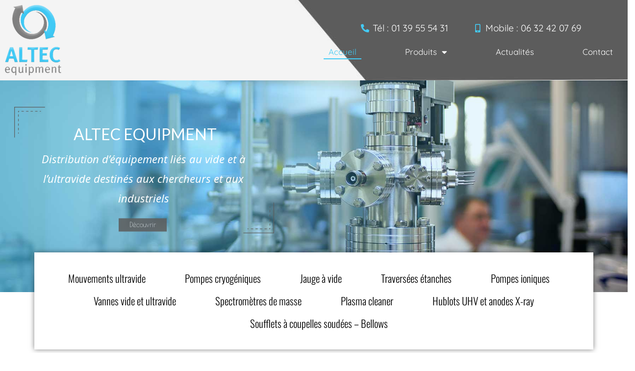

--- FILE ---
content_type: text/html; charset=UTF-8
request_url: https://www.altec-equipment.com/item/bluv24tdxvx28183/
body_size: 19093
content:
<!doctype html>
<html lang="fr-FR">
<head>
	<meta charset="UTF-8">
	<meta name="viewport" content="width=device-width, initial-scale=1">
	<link rel="profile" href="https://gmpg.org/xfn/11">
	<title>Altec Equipment &#8211; Distribution d’équipement liés au vide et à l’ultravide</title>
<meta name='robots' content='max-image-preview:large' />
<link rel="alternate" type="application/rss+xml" title="Altec Equipment &raquo; Flux" href="https://www.altec-equipment.com/?feed=rss2" />
<link rel="alternate" type="application/rss+xml" title="Altec Equipment &raquo; Flux des commentaires" href="https://www.altec-equipment.com/?feed=comments-rss2" />
<script>
window._wpemojiSettings = {"baseUrl":"https:\/\/s.w.org\/images\/core\/emoji\/15.0.3\/72x72\/","ext":".png","svgUrl":"https:\/\/s.w.org\/images\/core\/emoji\/15.0.3\/svg\/","svgExt":".svg","source":{"concatemoji":"https:\/\/www.altec-equipment.com\/wp-includes\/js\/wp-emoji-release.min.js?ver=6.5.7"}};
/*! This file is auto-generated */
!function(i,n){var o,s,e;function c(e){try{var t={supportTests:e,timestamp:(new Date).valueOf()};sessionStorage.setItem(o,JSON.stringify(t))}catch(e){}}function p(e,t,n){e.clearRect(0,0,e.canvas.width,e.canvas.height),e.fillText(t,0,0);var t=new Uint32Array(e.getImageData(0,0,e.canvas.width,e.canvas.height).data),r=(e.clearRect(0,0,e.canvas.width,e.canvas.height),e.fillText(n,0,0),new Uint32Array(e.getImageData(0,0,e.canvas.width,e.canvas.height).data));return t.every(function(e,t){return e===r[t]})}function u(e,t,n){switch(t){case"flag":return n(e,"\ud83c\udff3\ufe0f\u200d\u26a7\ufe0f","\ud83c\udff3\ufe0f\u200b\u26a7\ufe0f")?!1:!n(e,"\ud83c\uddfa\ud83c\uddf3","\ud83c\uddfa\u200b\ud83c\uddf3")&&!n(e,"\ud83c\udff4\udb40\udc67\udb40\udc62\udb40\udc65\udb40\udc6e\udb40\udc67\udb40\udc7f","\ud83c\udff4\u200b\udb40\udc67\u200b\udb40\udc62\u200b\udb40\udc65\u200b\udb40\udc6e\u200b\udb40\udc67\u200b\udb40\udc7f");case"emoji":return!n(e,"\ud83d\udc26\u200d\u2b1b","\ud83d\udc26\u200b\u2b1b")}return!1}function f(e,t,n){var r="undefined"!=typeof WorkerGlobalScope&&self instanceof WorkerGlobalScope?new OffscreenCanvas(300,150):i.createElement("canvas"),a=r.getContext("2d",{willReadFrequently:!0}),o=(a.textBaseline="top",a.font="600 32px Arial",{});return e.forEach(function(e){o[e]=t(a,e,n)}),o}function t(e){var t=i.createElement("script");t.src=e,t.defer=!0,i.head.appendChild(t)}"undefined"!=typeof Promise&&(o="wpEmojiSettingsSupports",s=["flag","emoji"],n.supports={everything:!0,everythingExceptFlag:!0},e=new Promise(function(e){i.addEventListener("DOMContentLoaded",e,{once:!0})}),new Promise(function(t){var n=function(){try{var e=JSON.parse(sessionStorage.getItem(o));if("object"==typeof e&&"number"==typeof e.timestamp&&(new Date).valueOf()<e.timestamp+604800&&"object"==typeof e.supportTests)return e.supportTests}catch(e){}return null}();if(!n){if("undefined"!=typeof Worker&&"undefined"!=typeof OffscreenCanvas&&"undefined"!=typeof URL&&URL.createObjectURL&&"undefined"!=typeof Blob)try{var e="postMessage("+f.toString()+"("+[JSON.stringify(s),u.toString(),p.toString()].join(",")+"));",r=new Blob([e],{type:"text/javascript"}),a=new Worker(URL.createObjectURL(r),{name:"wpTestEmojiSupports"});return void(a.onmessage=function(e){c(n=e.data),a.terminate(),t(n)})}catch(e){}c(n=f(s,u,p))}t(n)}).then(function(e){for(var t in e)n.supports[t]=e[t],n.supports.everything=n.supports.everything&&n.supports[t],"flag"!==t&&(n.supports.everythingExceptFlag=n.supports.everythingExceptFlag&&n.supports[t]);n.supports.everythingExceptFlag=n.supports.everythingExceptFlag&&!n.supports.flag,n.DOMReady=!1,n.readyCallback=function(){n.DOMReady=!0}}).then(function(){return e}).then(function(){var e;n.supports.everything||(n.readyCallback(),(e=n.source||{}).concatemoji?t(e.concatemoji):e.wpemoji&&e.twemoji&&(t(e.twemoji),t(e.wpemoji)))}))}((window,document),window._wpemojiSettings);
</script>
<style id='wp-emoji-styles-inline-css'>

	img.wp-smiley, img.emoji {
		display: inline !important;
		border: none !important;
		box-shadow: none !important;
		height: 1em !important;
		width: 1em !important;
		margin: 0 0.07em !important;
		vertical-align: -0.1em !important;
		background: none !important;
		padding: 0 !important;
	}
</style>
<link rel='stylesheet' id='woolentor-block-common-css' href='https://www.altec-equipment.com/wp-content/plugins/woolentor-addons/woolentor-blocks/src/assets/css/common-style.css?ver=2.8.9' media='all' />
<link rel='stylesheet' id='woolentor-block-default-css' href='https://www.altec-equipment.com/wp-content/plugins/woolentor-addons/woolentor-blocks/src/assets/css/style-index.css?ver=2.8.9' media='all' />
<link rel='stylesheet' id='woolentor-block-style-css' href='https://www.altec-equipment.com/wp-content/plugins/woolentor-addons/woolentor-blocks/src/assets/css/blocks.style.build.css?ver=2.8.9' media='all' />
<style id='classic-theme-styles-inline-css'>
/*! This file is auto-generated */
.wp-block-button__link{color:#fff;background-color:#32373c;border-radius:9999px;box-shadow:none;text-decoration:none;padding:calc(.667em + 2px) calc(1.333em + 2px);font-size:1.125em}.wp-block-file__button{background:#32373c;color:#fff;text-decoration:none}
</style>
<style id='global-styles-inline-css'>
body{--wp--preset--color--black: #000000;--wp--preset--color--cyan-bluish-gray: #abb8c3;--wp--preset--color--white: #ffffff;--wp--preset--color--pale-pink: #f78da7;--wp--preset--color--vivid-red: #cf2e2e;--wp--preset--color--luminous-vivid-orange: #ff6900;--wp--preset--color--luminous-vivid-amber: #fcb900;--wp--preset--color--light-green-cyan: #7bdcb5;--wp--preset--color--vivid-green-cyan: #00d084;--wp--preset--color--pale-cyan-blue: #8ed1fc;--wp--preset--color--vivid-cyan-blue: #0693e3;--wp--preset--color--vivid-purple: #9b51e0;--wp--preset--gradient--vivid-cyan-blue-to-vivid-purple: linear-gradient(135deg,rgba(6,147,227,1) 0%,rgb(155,81,224) 100%);--wp--preset--gradient--light-green-cyan-to-vivid-green-cyan: linear-gradient(135deg,rgb(122,220,180) 0%,rgb(0,208,130) 100%);--wp--preset--gradient--luminous-vivid-amber-to-luminous-vivid-orange: linear-gradient(135deg,rgba(252,185,0,1) 0%,rgba(255,105,0,1) 100%);--wp--preset--gradient--luminous-vivid-orange-to-vivid-red: linear-gradient(135deg,rgba(255,105,0,1) 0%,rgb(207,46,46) 100%);--wp--preset--gradient--very-light-gray-to-cyan-bluish-gray: linear-gradient(135deg,rgb(238,238,238) 0%,rgb(169,184,195) 100%);--wp--preset--gradient--cool-to-warm-spectrum: linear-gradient(135deg,rgb(74,234,220) 0%,rgb(151,120,209) 20%,rgb(207,42,186) 40%,rgb(238,44,130) 60%,rgb(251,105,98) 80%,rgb(254,248,76) 100%);--wp--preset--gradient--blush-light-purple: linear-gradient(135deg,rgb(255,206,236) 0%,rgb(152,150,240) 100%);--wp--preset--gradient--blush-bordeaux: linear-gradient(135deg,rgb(254,205,165) 0%,rgb(254,45,45) 50%,rgb(107,0,62) 100%);--wp--preset--gradient--luminous-dusk: linear-gradient(135deg,rgb(255,203,112) 0%,rgb(199,81,192) 50%,rgb(65,88,208) 100%);--wp--preset--gradient--pale-ocean: linear-gradient(135deg,rgb(255,245,203) 0%,rgb(182,227,212) 50%,rgb(51,167,181) 100%);--wp--preset--gradient--electric-grass: linear-gradient(135deg,rgb(202,248,128) 0%,rgb(113,206,126) 100%);--wp--preset--gradient--midnight: linear-gradient(135deg,rgb(2,3,129) 0%,rgb(40,116,252) 100%);--wp--preset--font-size--small: 13px;--wp--preset--font-size--medium: 20px;--wp--preset--font-size--large: 36px;--wp--preset--font-size--x-large: 42px;--wp--preset--spacing--20: 0.44rem;--wp--preset--spacing--30: 0.67rem;--wp--preset--spacing--40: 1rem;--wp--preset--spacing--50: 1.5rem;--wp--preset--spacing--60: 2.25rem;--wp--preset--spacing--70: 3.38rem;--wp--preset--spacing--80: 5.06rem;--wp--preset--shadow--natural: 6px 6px 9px rgba(0, 0, 0, 0.2);--wp--preset--shadow--deep: 12px 12px 50px rgba(0, 0, 0, 0.4);--wp--preset--shadow--sharp: 6px 6px 0px rgba(0, 0, 0, 0.2);--wp--preset--shadow--outlined: 6px 6px 0px -3px rgba(255, 255, 255, 1), 6px 6px rgba(0, 0, 0, 1);--wp--preset--shadow--crisp: 6px 6px 0px rgba(0, 0, 0, 1);}:where(.is-layout-flex){gap: 0.5em;}:where(.is-layout-grid){gap: 0.5em;}body .is-layout-flex{display: flex;}body .is-layout-flex{flex-wrap: wrap;align-items: center;}body .is-layout-flex > *{margin: 0;}body .is-layout-grid{display: grid;}body .is-layout-grid > *{margin: 0;}:where(.wp-block-columns.is-layout-flex){gap: 2em;}:where(.wp-block-columns.is-layout-grid){gap: 2em;}:where(.wp-block-post-template.is-layout-flex){gap: 1.25em;}:where(.wp-block-post-template.is-layout-grid){gap: 1.25em;}.has-black-color{color: var(--wp--preset--color--black) !important;}.has-cyan-bluish-gray-color{color: var(--wp--preset--color--cyan-bluish-gray) !important;}.has-white-color{color: var(--wp--preset--color--white) !important;}.has-pale-pink-color{color: var(--wp--preset--color--pale-pink) !important;}.has-vivid-red-color{color: var(--wp--preset--color--vivid-red) !important;}.has-luminous-vivid-orange-color{color: var(--wp--preset--color--luminous-vivid-orange) !important;}.has-luminous-vivid-amber-color{color: var(--wp--preset--color--luminous-vivid-amber) !important;}.has-light-green-cyan-color{color: var(--wp--preset--color--light-green-cyan) !important;}.has-vivid-green-cyan-color{color: var(--wp--preset--color--vivid-green-cyan) !important;}.has-pale-cyan-blue-color{color: var(--wp--preset--color--pale-cyan-blue) !important;}.has-vivid-cyan-blue-color{color: var(--wp--preset--color--vivid-cyan-blue) !important;}.has-vivid-purple-color{color: var(--wp--preset--color--vivid-purple) !important;}.has-black-background-color{background-color: var(--wp--preset--color--black) !important;}.has-cyan-bluish-gray-background-color{background-color: var(--wp--preset--color--cyan-bluish-gray) !important;}.has-white-background-color{background-color: var(--wp--preset--color--white) !important;}.has-pale-pink-background-color{background-color: var(--wp--preset--color--pale-pink) !important;}.has-vivid-red-background-color{background-color: var(--wp--preset--color--vivid-red) !important;}.has-luminous-vivid-orange-background-color{background-color: var(--wp--preset--color--luminous-vivid-orange) !important;}.has-luminous-vivid-amber-background-color{background-color: var(--wp--preset--color--luminous-vivid-amber) !important;}.has-light-green-cyan-background-color{background-color: var(--wp--preset--color--light-green-cyan) !important;}.has-vivid-green-cyan-background-color{background-color: var(--wp--preset--color--vivid-green-cyan) !important;}.has-pale-cyan-blue-background-color{background-color: var(--wp--preset--color--pale-cyan-blue) !important;}.has-vivid-cyan-blue-background-color{background-color: var(--wp--preset--color--vivid-cyan-blue) !important;}.has-vivid-purple-background-color{background-color: var(--wp--preset--color--vivid-purple) !important;}.has-black-border-color{border-color: var(--wp--preset--color--black) !important;}.has-cyan-bluish-gray-border-color{border-color: var(--wp--preset--color--cyan-bluish-gray) !important;}.has-white-border-color{border-color: var(--wp--preset--color--white) !important;}.has-pale-pink-border-color{border-color: var(--wp--preset--color--pale-pink) !important;}.has-vivid-red-border-color{border-color: var(--wp--preset--color--vivid-red) !important;}.has-luminous-vivid-orange-border-color{border-color: var(--wp--preset--color--luminous-vivid-orange) !important;}.has-luminous-vivid-amber-border-color{border-color: var(--wp--preset--color--luminous-vivid-amber) !important;}.has-light-green-cyan-border-color{border-color: var(--wp--preset--color--light-green-cyan) !important;}.has-vivid-green-cyan-border-color{border-color: var(--wp--preset--color--vivid-green-cyan) !important;}.has-pale-cyan-blue-border-color{border-color: var(--wp--preset--color--pale-cyan-blue) !important;}.has-vivid-cyan-blue-border-color{border-color: var(--wp--preset--color--vivid-cyan-blue) !important;}.has-vivid-purple-border-color{border-color: var(--wp--preset--color--vivid-purple) !important;}.has-vivid-cyan-blue-to-vivid-purple-gradient-background{background: var(--wp--preset--gradient--vivid-cyan-blue-to-vivid-purple) !important;}.has-light-green-cyan-to-vivid-green-cyan-gradient-background{background: var(--wp--preset--gradient--light-green-cyan-to-vivid-green-cyan) !important;}.has-luminous-vivid-amber-to-luminous-vivid-orange-gradient-background{background: var(--wp--preset--gradient--luminous-vivid-amber-to-luminous-vivid-orange) !important;}.has-luminous-vivid-orange-to-vivid-red-gradient-background{background: var(--wp--preset--gradient--luminous-vivid-orange-to-vivid-red) !important;}.has-very-light-gray-to-cyan-bluish-gray-gradient-background{background: var(--wp--preset--gradient--very-light-gray-to-cyan-bluish-gray) !important;}.has-cool-to-warm-spectrum-gradient-background{background: var(--wp--preset--gradient--cool-to-warm-spectrum) !important;}.has-blush-light-purple-gradient-background{background: var(--wp--preset--gradient--blush-light-purple) !important;}.has-blush-bordeaux-gradient-background{background: var(--wp--preset--gradient--blush-bordeaux) !important;}.has-luminous-dusk-gradient-background{background: var(--wp--preset--gradient--luminous-dusk) !important;}.has-pale-ocean-gradient-background{background: var(--wp--preset--gradient--pale-ocean) !important;}.has-electric-grass-gradient-background{background: var(--wp--preset--gradient--electric-grass) !important;}.has-midnight-gradient-background{background: var(--wp--preset--gradient--midnight) !important;}.has-small-font-size{font-size: var(--wp--preset--font-size--small) !important;}.has-medium-font-size{font-size: var(--wp--preset--font-size--medium) !important;}.has-large-font-size{font-size: var(--wp--preset--font-size--large) !important;}.has-x-large-font-size{font-size: var(--wp--preset--font-size--x-large) !important;}
.wp-block-navigation a:where(:not(.wp-element-button)){color: inherit;}
:where(.wp-block-post-template.is-layout-flex){gap: 1.25em;}:where(.wp-block-post-template.is-layout-grid){gap: 1.25em;}
:where(.wp-block-columns.is-layout-flex){gap: 2em;}:where(.wp-block-columns.is-layout-grid){gap: 2em;}
.wp-block-pullquote{font-size: 1.5em;line-height: 1.6;}
</style>
<link rel='stylesheet' id='rs-plugin-settings-css' href='https://www.altec-equipment.com/wp-content/plugins/revslider/public/assets/css/rs6.css?ver=6.1.8' media='all' />
<style id='rs-plugin-settings-inline-css'>
#rs-demo-id {}
</style>
<link rel='stylesheet' id='woocommerce-layout-css' href='https://www.altec-equipment.com/wp-content/plugins/woocommerce/assets/css/woocommerce-layout.css?ver=8.9.4' media='all' />
<link rel='stylesheet' id='woocommerce-smallscreen-css' href='https://www.altec-equipment.com/wp-content/plugins/woocommerce/assets/css/woocommerce-smallscreen.css?ver=8.9.4' media='only screen and (max-width: 768px)' />
<link rel='stylesheet' id='woocommerce-general-css' href='https://www.altec-equipment.com/wp-content/plugins/woocommerce/assets/css/woocommerce.css?ver=8.9.4' media='all' />
<style id='woocommerce-inline-inline-css'>
.woocommerce form .form-row .required { visibility: visible; }
</style>
<link rel='stylesheet' id='font-awesome-css' href='https://www.altec-equipment.com/wp-content/plugins/elementor/assets/lib/font-awesome/css/font-awesome.min.css?ver=4.7.0' media='all' />
<link rel='stylesheet' id='simple-line-icons-wl-css' href='https://www.altec-equipment.com/wp-content/plugins/woolentor-addons/assets/css/simple-line-icons.css?ver=2.8.9' media='all' />
<link rel='stylesheet' id='htflexboxgrid-css' href='https://www.altec-equipment.com/wp-content/plugins/woolentor-addons/assets/css/htflexboxgrid.css?ver=2.8.9' media='all' />
<link rel='stylesheet' id='slick-css' href='https://www.altec-equipment.com/wp-content/plugins/woolentor-addons/assets/css/slick.css?ver=2.8.9' media='all' />
<link rel='stylesheet' id='woolentor-widgets-css' href='https://www.altec-equipment.com/wp-content/plugins/woolentor-addons/assets/css/woolentor-widgets.css?ver=2.8.9' media='all' />
<link rel='stylesheet' id='hello-elementor-css' href='https://www.altec-equipment.com/wp-content/themes/hello-elementor/style.min.css?ver=3.0.1' media='all' />
<link rel='stylesheet' id='hello-elementor-theme-style-css' href='https://www.altec-equipment.com/wp-content/themes/hello-elementor/theme.min.css?ver=3.0.1' media='all' />
<link rel='stylesheet' id='hello-elementor-header-footer-css' href='https://www.altec-equipment.com/wp-content/themes/hello-elementor/header-footer.min.css?ver=3.0.1' media='all' />
<link rel='stylesheet' id='e-animation-fadeInLeft-css' href='https://www.altec-equipment.com/wp-content/plugins/elementor/assets/lib/animations/styles/fadeInLeft.min.css?ver=3.29.2' media='all' />
<link rel='stylesheet' id='elementor-frontend-css' href='https://www.altec-equipment.com/wp-content/plugins/elementor/assets/css/frontend.min.css?ver=3.29.2' media='all' />
<link rel='stylesheet' id='widget-image-css' href='https://www.altec-equipment.com/wp-content/plugins/elementor/assets/css/widget-image.min.css?ver=3.29.2' media='all' />
<link rel='stylesheet' id='e-animation-fadeInDown-css' href='https://www.altec-equipment.com/wp-content/plugins/elementor/assets/lib/animations/styles/fadeInDown.min.css?ver=3.29.2' media='all' />
<link rel='stylesheet' id='widget-icon-list-css' href='https://www.altec-equipment.com/wp-content/plugins/elementor/assets/css/widget-icon-list.min.css?ver=3.29.2' media='all' />
<link rel='stylesheet' id='e-animation-fadeInUp-css' href='https://www.altec-equipment.com/wp-content/plugins/elementor/assets/lib/animations/styles/fadeInUp.min.css?ver=3.29.2' media='all' />
<link rel='stylesheet' id='widget-nav-menu-css' href='https://www.altec-equipment.com/wp-content/plugins/elementor-pro/assets/css/widget-nav-menu.min.css?ver=3.27.5' media='all' />
<link rel='stylesheet' id='widget-heading-css' href='https://www.altec-equipment.com/wp-content/plugins/elementor/assets/css/widget-heading.min.css?ver=3.29.2' media='all' />
<link rel='stylesheet' id='elementor-icons-css' href='https://www.altec-equipment.com/wp-content/plugins/elementor/assets/lib/eicons/css/elementor-icons.min.css?ver=5.40.0' media='all' />
<link rel='stylesheet' id='elementor-post-99-css' href='https://www.altec-equipment.com/wp-content/uploads/elementor/css/post-99.css?ver=1745357697' media='all' />
<link rel='stylesheet' id='e-animation-zoomInUp-css' href='https://www.altec-equipment.com/wp-content/plugins/elementor/assets/lib/animations/styles/zoomInUp.min.css?ver=3.29.2' media='all' />
<link rel='stylesheet' id='e-animation-bounceInLeft-css' href='https://www.altec-equipment.com/wp-content/plugins/elementor/assets/lib/animations/styles/bounceInLeft.min.css?ver=3.29.2' media='all' />
<link rel='stylesheet' id='e-animation-shrink-css' href='https://www.altec-equipment.com/wp-content/plugins/elementor/assets/lib/animations/styles/e-animation-shrink.min.css?ver=3.29.2' media='all' />
<link rel='stylesheet' id='e-animation-slideInUp-css' href='https://www.altec-equipment.com/wp-content/plugins/elementor/assets/lib/animations/styles/slideInUp.min.css?ver=3.29.2' media='all' />
<link rel='stylesheet' id='e-animation-zoomInLeft-css' href='https://www.altec-equipment.com/wp-content/plugins/elementor/assets/lib/animations/styles/zoomInLeft.min.css?ver=3.29.2' media='all' />
<link rel='stylesheet' id='elementor-icons-shared-0-css' href='https://www.altec-equipment.com/wp-content/plugins/elementor/assets/lib/font-awesome/css/fontawesome.min.css?ver=5.15.3' media='all' />
<link rel='stylesheet' id='elementor-icons-fa-brands-css' href='https://www.altec-equipment.com/wp-content/plugins/elementor/assets/lib/font-awesome/css/brands.min.css?ver=5.15.3' media='all' />
<link rel='stylesheet' id='elementor-icons-fa-regular-css' href='https://www.altec-equipment.com/wp-content/plugins/elementor/assets/lib/font-awesome/css/regular.min.css?ver=5.15.3' media='all' />
<link rel='stylesheet' id='elementor-icons-fa-solid-css' href='https://www.altec-equipment.com/wp-content/plugins/elementor/assets/lib/font-awesome/css/solid.min.css?ver=5.15.3' media='all' />
<link rel='stylesheet' id='e-animation-pulse-css' href='https://www.altec-equipment.com/wp-content/plugins/elementor/assets/lib/animations/styles/e-animation-pulse.min.css?ver=3.29.2' media='all' />
<link rel='stylesheet' id='swiper-css' href='https://www.altec-equipment.com/wp-content/plugins/elementor/assets/lib/swiper/v8/css/swiper.min.css?ver=8.4.5' media='all' />
<link rel='stylesheet' id='e-swiper-css' href='https://www.altec-equipment.com/wp-content/plugins/elementor/assets/css/conditionals/e-swiper.min.css?ver=3.29.2' media='all' />
<link rel='stylesheet' id='widget-image-carousel-css' href='https://www.altec-equipment.com/wp-content/plugins/elementor/assets/css/widget-image-carousel.min.css?ver=3.29.2' media='all' />
<link rel='stylesheet' id='elementor-post-7-css' href='https://www.altec-equipment.com/wp-content/uploads/elementor/css/post-7.css?ver=1745357697' media='all' />
<link rel='stylesheet' id='elementor-post-27-css' href='https://www.altec-equipment.com/wp-content/uploads/elementor/css/post-27.css?ver=1745357697' media='all' />
<link rel='stylesheet' id='elementor-post-147-css' href='https://www.altec-equipment.com/wp-content/uploads/elementor/css/post-147.css?ver=1745357697' media='all' />
<link rel='stylesheet' id='elementor-gf-local-roboto-css' href='https://www.altec-equipment.com/wp-content/uploads/elementor/google-fonts/css/roboto.css?ver=1742247318' media='all' />
<link rel='stylesheet' id='elementor-gf-local-robotoslab-css' href='https://www.altec-equipment.com/wp-content/uploads/elementor/google-fonts/css/robotoslab.css?ver=1742247320' media='all' />
<link rel='stylesheet' id='elementor-gf-local-oswald-css' href='https://www.altec-equipment.com/wp-content/uploads/elementor/google-fonts/css/oswald.css?ver=1742247321' media='all' />
<link rel='stylesheet' id='elementor-gf-local-quicksand-css' href='https://www.altec-equipment.com/wp-content/uploads/elementor/google-fonts/css/quicksand.css?ver=1742247322' media='all' />
<script type="text/template" id="tmpl-variation-template">
	<div class="woocommerce-variation-description">{{{ data.variation.variation_description }}}</div>
	<div class="woocommerce-variation-price">{{{ data.variation.price_html }}}</div>
	<div class="woocommerce-variation-availability">{{{ data.variation.availability_html }}}</div>
</script>
<script type="text/template" id="tmpl-unavailable-variation-template">
	<p>Désolé, ce produit n&rsquo;est pas disponible. Veuillez choisir une combinaison différente.</p>
</script>
<script src="https://www.altec-equipment.com/wp-includes/js/jquery/jquery.min.js?ver=3.7.1" id="jquery-core-js"></script>
<script src="https://www.altec-equipment.com/wp-includes/js/jquery/jquery-migrate.min.js?ver=3.4.1" id="jquery-migrate-js"></script>
<script src="https://www.altec-equipment.com/wp-content/plugins/revslider/public/assets/js/revolution.tools.min.js?ver=6.0" id="tp-tools-js"></script>
<script src="https://www.altec-equipment.com/wp-content/plugins/revslider/public/assets/js/rs6.min.js?ver=6.1.8" id="revmin-js"></script>
<script src="https://www.altec-equipment.com/wp-content/plugins/woocommerce/assets/js/jquery-blockui/jquery.blockUI.min.js?ver=2.7.0-wc.8.9.4" id="jquery-blockui-js" data-wp-strategy="defer"></script>
<script id="wc-add-to-cart-js-extra">
var wc_add_to_cart_params = {"ajax_url":"\/wp-admin\/admin-ajax.php","wc_ajax_url":"\/?wc-ajax=%%endpoint%%","i18n_view_cart":"Voir le panier","cart_url":"https:\/\/www.altec-equipment.com\/?page_id=69","is_cart":"","cart_redirect_after_add":"no"};
</script>
<script src="https://www.altec-equipment.com/wp-content/plugins/woocommerce/assets/js/frontend/add-to-cart.min.js?ver=8.9.4" id="wc-add-to-cart-js" defer data-wp-strategy="defer"></script>
<script src="https://www.altec-equipment.com/wp-content/plugins/woocommerce/assets/js/js-cookie/js.cookie.min.js?ver=2.1.4-wc.8.9.4" id="js-cookie-js" defer data-wp-strategy="defer"></script>
<script id="woocommerce-js-extra">
var woocommerce_params = {"ajax_url":"\/wp-admin\/admin-ajax.php","wc_ajax_url":"\/?wc-ajax=%%endpoint%%"};
</script>
<script src="https://www.altec-equipment.com/wp-content/plugins/woocommerce/assets/js/frontend/woocommerce.min.js?ver=8.9.4" id="woocommerce-js" defer data-wp-strategy="defer"></script>
<script src="https://www.altec-equipment.com/wp-includes/js/underscore.min.js?ver=1.13.4" id="underscore-js"></script>
<script id="wp-util-js-extra">
var _wpUtilSettings = {"ajax":{"url":"\/wp-admin\/admin-ajax.php"}};
</script>
<script src="https://www.altec-equipment.com/wp-includes/js/wp-util.min.js?ver=6.5.7" id="wp-util-js"></script>
<link rel="https://api.w.org/" href="https://www.altec-equipment.com/index.php?rest_route=/" /><link rel="alternate" type="application/json" href="https://www.altec-equipment.com/index.php?rest_route=/wp/v2/pages/7" /><link rel="EditURI" type="application/rsd+xml" title="RSD" href="https://www.altec-equipment.com/xmlrpc.php?rsd" />
<meta name="generator" content="WordPress 6.5.7" />
<meta name="generator" content="WooCommerce 8.9.4" />
<link rel="canonical" href="https://www.altec-equipment.com/" />
<link rel='shortlink' href='https://www.altec-equipment.com/' />
<link rel="alternate" type="application/json+oembed" href="https://www.altec-equipment.com/index.php?rest_route=%2Foembed%2F1.0%2Fembed&#038;url=https%3A%2F%2Fwww.altec-equipment.com%2F" />
<link rel="alternate" type="text/xml+oembed" href="https://www.altec-equipment.com/index.php?rest_route=%2Foembed%2F1.0%2Fembed&#038;url=https%3A%2F%2Fwww.altec-equipment.com%2F&#038;format=xml" />
	<noscript><style>.woocommerce-product-gallery{ opacity: 1 !important; }</style></noscript>
	<meta name="generator" content="Elementor 3.29.2; features: additional_custom_breakpoints, e_local_google_fonts; settings: css_print_method-external, google_font-enabled, font_display-auto">
			<style>
				.e-con.e-parent:nth-of-type(n+4):not(.e-lazyloaded):not(.e-no-lazyload),
				.e-con.e-parent:nth-of-type(n+4):not(.e-lazyloaded):not(.e-no-lazyload) * {
					background-image: none !important;
				}
				@media screen and (max-height: 1024px) {
					.e-con.e-parent:nth-of-type(n+3):not(.e-lazyloaded):not(.e-no-lazyload),
					.e-con.e-parent:nth-of-type(n+3):not(.e-lazyloaded):not(.e-no-lazyload) * {
						background-image: none !important;
					}
				}
				@media screen and (max-height: 640px) {
					.e-con.e-parent:nth-of-type(n+2):not(.e-lazyloaded):not(.e-no-lazyload),
					.e-con.e-parent:nth-of-type(n+2):not(.e-lazyloaded):not(.e-no-lazyload) * {
						background-image: none !important;
					}
				}
			</style>
			<meta name="generator" content="Powered by Slider Revolution 6.1.8 - responsive, Mobile-Friendly Slider Plugin for WordPress with comfortable drag and drop interface." />
<link rel="icon" href="https://www.altec-equipment.com/wp-content/uploads/2020/02/favicon.png" sizes="32x32" />
<link rel="icon" href="https://www.altec-equipment.com/wp-content/uploads/2020/02/favicon.png" sizes="192x192" />
<link rel="apple-touch-icon" href="https://www.altec-equipment.com/wp-content/uploads/2020/02/favicon.png" />
<meta name="msapplication-TileImage" content="https://www.altec-equipment.com/wp-content/uploads/2020/02/favicon.png" />
<script type="text/javascript">function setREVStartSize(e){			
			try {								
				var pw = document.getElementById(e.c).parentNode.offsetWidth,
					newh;
				pw = pw===0 || isNaN(pw) ? window.innerWidth : pw;
				e.tabw = e.tabw===undefined ? 0 : parseInt(e.tabw);
				e.thumbw = e.thumbw===undefined ? 0 : parseInt(e.thumbw);
				e.tabh = e.tabh===undefined ? 0 : parseInt(e.tabh);
				e.thumbh = e.thumbh===undefined ? 0 : parseInt(e.thumbh);
				e.tabhide = e.tabhide===undefined ? 0 : parseInt(e.tabhide);
				e.thumbhide = e.thumbhide===undefined ? 0 : parseInt(e.thumbhide);
				e.mh = e.mh===undefined || e.mh=="" || e.mh==="auto" ? 0 : parseInt(e.mh,0);		
				if(e.layout==="fullscreen" || e.l==="fullscreen") 						
					newh = Math.max(e.mh,window.innerHeight);				
				else{					
					e.gw = Array.isArray(e.gw) ? e.gw : [e.gw];
					for (var i in e.rl) if (e.gw[i]===undefined || e.gw[i]===0) e.gw[i] = e.gw[i-1];					
					e.gh = e.el===undefined || e.el==="" || (Array.isArray(e.el) && e.el.length==0)? e.gh : e.el;
					e.gh = Array.isArray(e.gh) ? e.gh : [e.gh];
					for (var i in e.rl) if (e.gh[i]===undefined || e.gh[i]===0) e.gh[i] = e.gh[i-1];
										
					var nl = new Array(e.rl.length),
						ix = 0,						
						sl;					
					e.tabw = e.tabhide>=pw ? 0 : e.tabw;
					e.thumbw = e.thumbhide>=pw ? 0 : e.thumbw;
					e.tabh = e.tabhide>=pw ? 0 : e.tabh;
					e.thumbh = e.thumbhide>=pw ? 0 : e.thumbh;					
					for (var i in e.rl) nl[i] = e.rl[i]<window.innerWidth ? 0 : e.rl[i];
					sl = nl[0];									
					for (var i in nl) if (sl>nl[i] && nl[i]>0) { sl = nl[i]; ix=i;}															
					var m = pw>(e.gw[ix]+e.tabw+e.thumbw) ? 1 : (pw-(e.tabw+e.thumbw)) / (e.gw[ix]);					

					newh =  (e.type==="carousel" && e.justify==="true" ? e.gh[ix] : (e.gh[ix] * m)) + (e.tabh + e.thumbh);
				}			
				
				if(window.rs_init_css===undefined) window.rs_init_css = document.head.appendChild(document.createElement("style"));					
				document.getElementById(e.c).height = newh;
				window.rs_init_css.innerHTML += "#"+e.c+"_wrapper { height: "+newh+"px }";				
			} catch(e){
				console.log("Failure at Presize of Slider:" + e)
			}					   
		  };</script>
		<style id="wp-custom-css">
			li.menu-item.menu-item-type-taxonomy.menu-item-object-product_cat:hover :before {
    content: url(https://www.altec-equipment.com/wp-content/uploads/2020/02/menu-cat.png);
    position: absolute;
    left: -28px;
	    background:transparent;

}		</style>
		</head>
<body data-rsssl=1 class="home page-template-default page page-id-7 wp-custom-logo theme-hello-elementor woocommerce-no-js woolentor_current_theme_hello-elementor woolentor-empty-cart elementor-default elementor-kit-99 elementor-page elementor-page-7">


<a class="skip-link screen-reader-text" href="#content">Aller au contenu</a>

		<div data-elementor-type="header" data-elementor-id="27" class="elementor elementor-27 elementor-location-header" data-elementor-post-type="elementor_library">
					<section class="elementor-section elementor-top-section elementor-element elementor-element-b7b158e elementor-section-boxed elementor-section-height-default elementor-section-height-default" data-id="b7b158e" data-element_type="section" data-settings="{&quot;background_background&quot;:&quot;classic&quot;}">
						<div class="elementor-container elementor-column-gap-default">
					<div class="elementor-column elementor-col-50 elementor-top-column elementor-element elementor-element-a35dddb" data-id="a35dddb" data-element_type="column">
			<div class="elementor-widget-wrap elementor-element-populated">
						<div class="elementor-element elementor-element-70ac2dc elementor-invisible elementor-widget elementor-widget-theme-site-logo elementor-widget-image" data-id="70ac2dc" data-element_type="widget" data-settings="{&quot;_animation&quot;:&quot;fadeInLeft&quot;,&quot;_animation_delay&quot;:500}" data-widget_type="theme-site-logo.default">
				<div class="elementor-widget-container">
											<a href="https://www.altec-equipment.com">
			<img width="115" height="144" src="https://www.altec-equipment.com/wp-content/uploads/2020/02/logo-altec.png" class="attachment-full size-full wp-image-41" alt="" />				</a>
											</div>
				</div>
					</div>
		</div>
				<div class="elementor-column elementor-col-50 elementor-top-column elementor-element elementor-element-6853aef" data-id="6853aef" data-element_type="column">
			<div class="elementor-widget-wrap elementor-element-populated">
						<div class="elementor-element elementor-element-d34aeaa elementor-icon-list--layout-inline elementor-align-center elementor-list-item-link-full_width elementor-invisible elementor-widget elementor-widget-icon-list" data-id="d34aeaa" data-element_type="widget" data-settings="{&quot;_animation&quot;:&quot;fadeInDown&quot;,&quot;_animation_delay&quot;:500}" data-widget_type="icon-list.default">
				<div class="elementor-widget-container">
							<ul class="elementor-icon-list-items elementor-inline-items">
							<li class="elementor-icon-list-item elementor-inline-item">
											<a href="tel:01%2039%2055%2054%2031">

												<span class="elementor-icon-list-icon">
							<i aria-hidden="true" class="fas fa-phone-alt"></i>						</span>
										<span class="elementor-icon-list-text">Tél : 01 39 55 54 31</span>
											</a>
									</li>
								<li class="elementor-icon-list-item elementor-inline-item">
											<a href="tel:06%2032%2042%2007%2069">

												<span class="elementor-icon-list-icon">
							<i aria-hidden="true" class="fas fa-mobile-alt"></i>						</span>
										<span class="elementor-icon-list-text">Mobile : 06 32 42 07 69</span>
											</a>
									</li>
						</ul>
						</div>
				</div>
				<div class="elementor-element elementor-element-1cb52d7 elementor-nav-menu__align-center elementor-nav-menu--dropdown-tablet elementor-nav-menu__text-align-aside elementor-nav-menu--toggle elementor-nav-menu--burger elementor-invisible elementor-widget elementor-widget-nav-menu" data-id="1cb52d7" data-element_type="widget" data-settings="{&quot;_animation&quot;:&quot;fadeInUp&quot;,&quot;_animation_delay&quot;:500,&quot;layout&quot;:&quot;horizontal&quot;,&quot;submenu_icon&quot;:{&quot;value&quot;:&quot;&lt;i class=\&quot;fas fa-caret-down\&quot;&gt;&lt;\/i&gt;&quot;,&quot;library&quot;:&quot;fa-solid&quot;},&quot;toggle&quot;:&quot;burger&quot;}" data-widget_type="nav-menu.default">
				<div class="elementor-widget-container">
								<nav aria-label="Menu" class="elementor-nav-menu--main elementor-nav-menu__container elementor-nav-menu--layout-horizontal e--pointer-underline e--animation-grow">
				<ul id="menu-1-1cb52d7" class="elementor-nav-menu"><li class="menu-item menu-item-type-post_type menu-item-object-page menu-item-home current-menu-item page_item page-item-7 current_page_item menu-item-16"><a href="https://www.altec-equipment.com/" aria-current="page" class="elementor-item elementor-item-active">Accueil</a></li>
<li class="menu-item menu-item-type-post_type menu-item-object-page menu-item-has-children menu-item-20"><a href="https://www.altec-equipment.com/?page_id=9" class="elementor-item">Produits</a>
<ul class="sub-menu elementor-nav-menu--dropdown">
	<li class="menu-item menu-item-type-taxonomy menu-item-object-product_cat menu-item-139"><a href="https://www.altec-equipment.com/?product_cat=mouvements-ultravide" class="elementor-sub-item">Mouvements ultravide</a></li>
	<li class="menu-item menu-item-type-taxonomy menu-item-object-product_cat menu-item-140"><a href="https://www.altec-equipment.com/?product_cat=jauge-a-vide" class="elementor-sub-item">Jauge à vide</a></li>
	<li class="menu-item menu-item-type-taxonomy menu-item-object-product_cat menu-item-141"><a href="https://www.altec-equipment.com/?product_cat=pompes-cryogeniques" class="elementor-sub-item">Pompes cryogéniques</a></li>
	<li class="menu-item menu-item-type-taxonomy menu-item-object-product_cat menu-item-142"><a href="https://www.altec-equipment.com/?product_cat=pompes-ioniques" class="elementor-sub-item">Pompes ioniques</a></li>
	<li class="menu-item menu-item-type-taxonomy menu-item-object-product_cat menu-item-143"><a href="https://www.altec-equipment.com/?product_cat=spectrometres-de-masse" class="elementor-sub-item">Spectromètres de masse</a></li>
	<li class="menu-item menu-item-type-taxonomy menu-item-object-product_cat menu-item-144"><a href="https://www.altec-equipment.com/?product_cat=traversees-etanches" class="elementor-sub-item">Traversées étanches</a></li>
	<li class="menu-item menu-item-type-taxonomy menu-item-object-product_cat menu-item-145"><a href="https://www.altec-equipment.com/?product_cat=vannes-vide-et-ultravide" class="elementor-sub-item">Vannes vide et ultravide</a></li>
	<li class="menu-item menu-item-type-taxonomy menu-item-object-product_cat menu-item-304"><a href="https://www.altec-equipment.com/?product_cat=plasma-cleaner" class="elementor-sub-item">Plasma cleaner</a></li>
	<li class="menu-item menu-item-type-taxonomy menu-item-object-product_cat menu-item-584"><a href="https://www.altec-equipment.com/?product_cat=hublots-uhv-et-anodes-x-ray" class="elementor-sub-item">Hublots UHV et anodes X-ray</a></li>
	<li class="menu-item menu-item-type-post_type menu-item-object-product menu-item-673"><a href="https://www.altec-equipment.com/?product=soufflets-bellows" class="elementor-sub-item">Soufflets à coupelles soudées – Bellows</a></li>
</ul>
</li>
<li class="menu-item menu-item-type-post_type menu-item-object-page menu-item-17"><a href="https://www.altec-equipment.com/?page_id=11" class="elementor-item">Actualités</a></li>
<li class="menu-item menu-item-type-post_type menu-item-object-page menu-item-18"><a href="https://www.altec-equipment.com/?page_id=13" class="elementor-item">Contact</a></li>
</ul>			</nav>
					<div class="elementor-menu-toggle" role="button" tabindex="0" aria-label="Permuter le menu" aria-expanded="false">
			<i aria-hidden="true" role="presentation" class="elementor-menu-toggle__icon--open eicon-menu-bar"></i><i aria-hidden="true" role="presentation" class="elementor-menu-toggle__icon--close eicon-close"></i>		</div>
					<nav class="elementor-nav-menu--dropdown elementor-nav-menu__container" aria-hidden="true">
				<ul id="menu-2-1cb52d7" class="elementor-nav-menu"><li class="menu-item menu-item-type-post_type menu-item-object-page menu-item-home current-menu-item page_item page-item-7 current_page_item menu-item-16"><a href="https://www.altec-equipment.com/" aria-current="page" class="elementor-item elementor-item-active" tabindex="-1">Accueil</a></li>
<li class="menu-item menu-item-type-post_type menu-item-object-page menu-item-has-children menu-item-20"><a href="https://www.altec-equipment.com/?page_id=9" class="elementor-item" tabindex="-1">Produits</a>
<ul class="sub-menu elementor-nav-menu--dropdown">
	<li class="menu-item menu-item-type-taxonomy menu-item-object-product_cat menu-item-139"><a href="https://www.altec-equipment.com/?product_cat=mouvements-ultravide" class="elementor-sub-item" tabindex="-1">Mouvements ultravide</a></li>
	<li class="menu-item menu-item-type-taxonomy menu-item-object-product_cat menu-item-140"><a href="https://www.altec-equipment.com/?product_cat=jauge-a-vide" class="elementor-sub-item" tabindex="-1">Jauge à vide</a></li>
	<li class="menu-item menu-item-type-taxonomy menu-item-object-product_cat menu-item-141"><a href="https://www.altec-equipment.com/?product_cat=pompes-cryogeniques" class="elementor-sub-item" tabindex="-1">Pompes cryogéniques</a></li>
	<li class="menu-item menu-item-type-taxonomy menu-item-object-product_cat menu-item-142"><a href="https://www.altec-equipment.com/?product_cat=pompes-ioniques" class="elementor-sub-item" tabindex="-1">Pompes ioniques</a></li>
	<li class="menu-item menu-item-type-taxonomy menu-item-object-product_cat menu-item-143"><a href="https://www.altec-equipment.com/?product_cat=spectrometres-de-masse" class="elementor-sub-item" tabindex="-1">Spectromètres de masse</a></li>
	<li class="menu-item menu-item-type-taxonomy menu-item-object-product_cat menu-item-144"><a href="https://www.altec-equipment.com/?product_cat=traversees-etanches" class="elementor-sub-item" tabindex="-1">Traversées étanches</a></li>
	<li class="menu-item menu-item-type-taxonomy menu-item-object-product_cat menu-item-145"><a href="https://www.altec-equipment.com/?product_cat=vannes-vide-et-ultravide" class="elementor-sub-item" tabindex="-1">Vannes vide et ultravide</a></li>
	<li class="menu-item menu-item-type-taxonomy menu-item-object-product_cat menu-item-304"><a href="https://www.altec-equipment.com/?product_cat=plasma-cleaner" class="elementor-sub-item" tabindex="-1">Plasma cleaner</a></li>
	<li class="menu-item menu-item-type-taxonomy menu-item-object-product_cat menu-item-584"><a href="https://www.altec-equipment.com/?product_cat=hublots-uhv-et-anodes-x-ray" class="elementor-sub-item" tabindex="-1">Hublots UHV et anodes X-ray</a></li>
	<li class="menu-item menu-item-type-post_type menu-item-object-product menu-item-673"><a href="https://www.altec-equipment.com/?product=soufflets-bellows" class="elementor-sub-item" tabindex="-1">Soufflets à coupelles soudées – Bellows</a></li>
</ul>
</li>
<li class="menu-item menu-item-type-post_type menu-item-object-page menu-item-17"><a href="https://www.altec-equipment.com/?page_id=11" class="elementor-item" tabindex="-1">Actualités</a></li>
<li class="menu-item menu-item-type-post_type menu-item-object-page menu-item-18"><a href="https://www.altec-equipment.com/?page_id=13" class="elementor-item" tabindex="-1">Contact</a></li>
</ul>			</nav>
						</div>
				</div>
					</div>
		</div>
					</div>
		</section>
				</div>
		
<main id="content" class="site-main post-7 page type-page status-publish hentry">

	
	<div class="page-content">
				<div data-elementor-type="wp-page" data-elementor-id="7" class="elementor elementor-7" data-elementor-post-type="page">
						<section class="elementor-section elementor-top-section elementor-element elementor-element-8401a07 elementor-section-boxed elementor-section-height-default elementor-section-height-default" data-id="8401a07" data-element_type="section">
						<div class="elementor-container elementor-column-gap-no">
					<div class="elementor-column elementor-col-100 elementor-top-column elementor-element elementor-element-9fd3b87" data-id="9fd3b87" data-element_type="column">
			<div class="elementor-widget-wrap elementor-element-populated">
						<div class="elementor-element elementor-element-a92ca56 elementor-widget elementor-widget-slider_revolution" data-id="a92ca56" data-element_type="widget" data-widget_type="slider_revolution.default">
				<div class="elementor-widget-container">
					
		<div class="wp-block-themepunch-revslider">
			<!-- START Slider 1 REVOLUTION SLIDER 6.1.8 --><p class="rs-p-wp-fix"></p>
			<rs-module-wrap id="rev_slider_2_1_wrapper" data-source="gallery" style="background:transparent;padding:0;margin:0px auto;margin-top:0;margin-bottom:0;">
				<rs-module id="rev_slider_2_1" style="display:none;" data-version="6.1.8">
					<rs-slides>
						<rs-slide data-key="rs-2" data-title="Slide" data-anim="ei:d,d,d,d,d,d,d,d,d,d,d;eo:d,d,d,d,d,d,d,d,d,d,d;s:1000,d,d,d,d,d,d,d,d,d,d;r:0,0,0,0,0,0,0,0,0,0,0;t:fade,slideleft,slideleft,slideoverright,random-selected,zoomout,zoomout,slidingoverlayhorizontal,boxrandomrotate,boxfade,blurstrongcross;sl:0,d,d,d,d,d,d,d,d,d,d;" data-rndtrans="on">
							<img fetchpriority="high" decoding="async" src="//www.altec-equipment.com/wp-content/uploads/2020/02/slide-01.jpg" title="slide-01" width="1776" height="600" data-parallax="off" class="rev-slidebg" data-no-retina>
<!--
							--><rs-layer
								id="slider-2-slide-2-layer-0" 
								data-type="image"
								data-rsp_ch="on"
								data-xy="x:40px;y:75px;"
								data-text="w:normal;"
								data-dim="w:736px;h:359px;"
								data-frame_0="sX:0.9;sY:0.9;"
								data-frame_1="st:500;sp:1000;sR:790;"
								data-frame_999="o:0;st:w;sR:7210;"
								style="z-index:8;"
							><img decoding="async" src="//www.altec-equipment.com/wp-content/uploads/2020/02/slide.png" width="736" height="359" data-no-retina> 
							</rs-layer><!--

							--><span
								id="slider-2-slide-2-layer-1" 
								class="rs-layer"
								data-type="text"
								data-color="#ffffff"
								data-rsp_ch="on"
								data-xy="x:208px;y:131px;"
								data-text="w:normal;s:45;l:45;ls:0px;a:center;"
								data-frame_0="y:-50;"
								data-frame_1="st:1000;sp:1000;"
								data-frame_999="o:0;st:w;sR:8000;"
								style="z-index:10;font-family:Lato;"
							>ALTEC EQUIPMENT 
							</span><!--

							--><span
								id="slider-2-slide-2-layer-2" 
								class="rs-layer"
								data-type="text"
								data-color="#ffffff"
								data-rsp_ch="on"
								data-xy="x:73px;y:195px;"
								data-text="w:normal;s:30;l:55;a:center;"
								data-dim="w:665px;"
								data-frame_0="x:-50;"
								data-frame_1="st:1500;sp:1000;"
								data-frame_999="o:0;st:w;sR:8000;"
								style="z-index:9;font-family:Noto Sans;font-style:italic;"
							>Distribution d’équipement liés au vide et à l’ultravide destinés aux chercheurs et aux industriels 
							</span><!--

							--><a
								id="slider-2-slide-2-layer-3" 
								class="rs-layer rev-btn"
								href="https://www.altec-equipment.com/contact/" target="_self" rel="nofollow"
								data-type="button"
								data-color="#ffffff"
								data-rsp_ch="on"
								data-xy="x:336px;y:383px;"
								data-text="w:normal;s:20;l:37;a:center;"
								data-dim="minh:0px;"
								data-padding="r:30;l:30;"
								data-frame_0="y:50;"
								data-frame_1="st:2000;sp:1000;"
								data-frame_999="o:0;st:w;sR:8000;"
								data-frame_hover="c:#5d5d5d;bgc:#fff;bor:0px,0px,0px,0px;"
								style="z-index:11;background-color:#5d5d5d;font-family:Poiret One;"
							>Découvrir 
							</a><!--
-->						</rs-slide>
						<rs-slide data-key="rs-3" data-title="Slide" data-anim="ei:d,d,d,d,d,d,d,d,d,d,d;eo:d,d,d,d,d,d,d,d,d,d,d;s:1000,d,d,d,d,d,d,d,d,d,d;r:0,0,0,0,0,0,0,0,0,0,0;t:fade,slideleft,slideleft,slideoverright,random-selected,zoomout,zoomout,slidingoverlayhorizontal,boxrandomrotate,boxfade,blurstrongcross;sl:0,d,d,d,d,d,d,d,d,d,d;" data-rndtrans="on">
							<img loading="lazy" decoding="async" src="//www.altec-equipment.com/wp-content/uploads/2020/02/slide-02.jpg" title="slide-02" width="1776" height="600" data-parallax="off" class="rev-slidebg" data-no-retina>
<!--
							--><rs-layer
								id="slider-2-slide-3-layer-0" 
								data-type="image"
								data-rsp_ch="on"
								data-xy="x:40px;y:75px;"
								data-text="w:normal;"
								data-dim="w:736px;h:359px;"
								data-frame_0="sX:0.9;sY:0.9;"
								data-frame_1="st:500;sp:1000;sR:790;"
								data-frame_999="o:0;st:w;sR:7210;"
								style="z-index:8;"
							><img loading="lazy" decoding="async" src="//www.altec-equipment.com/wp-content/uploads/2020/02/bg-slide.png" width="736" height="359" data-no-retina> 
							</rs-layer><!--

							--><span
								id="slider-2-slide-3-layer-1" 
								class="rs-layer"
								data-type="text"
								data-color="#ffffff"
								data-rsp_ch="on"
								data-xy="x:252px;y:153px;"
								data-text="w:normal;s:40;l:40;a:center;"
								data-frame_0="y:-50;"
								data-frame_1="st:1000;sp:1000;"
								data-frame_999="o:0;st:w;sR:8000;"
								style="z-index:10;font-family:Poiret One;"
							>AlTEC EQUIPMENT 
							</span><!--

							--><span
								id="slider-2-slide-3-layer-2" 
								class="rs-layer"
								data-type="text"
								data-color="#ffffff"
								data-rsp_ch="on"
								data-xy="x:76px;y:214px;"
								data-text="w:normal;s:30;l:48;a:center;"
								data-dim="w:665px;"
								data-frame_0="x:-50;"
								data-frame_1="st:1500;sp:1000;"
								data-frame_999="o:0;st:w;sR:8000;"
								style="z-index:9;font-family:Poiret One;"
							>Distribution d’équipement liés au vide et à l’ultravide
Destinés aux chercheurs et aux industriels 
							</span><!--

							--><rs-layer
								id="slider-2-slide-3-layer-3" 
								class="rev-btn"
								data-type="button"
								data-color="#ffffff"
								data-rsp_ch="on"
								data-xy="x:336px;y:335px;"
								data-text="w:normal;s:20;l:37;a:center;"
								data-dim="minh:0px;"
								data-padding="r:30;l:30;"
								data-frame_0="y:50;"
								data-frame_1="st:2000;sp:1000;"
								data-frame_999="o:0;st:w;sR:8000;"
								data-frame_hover="c:#5d5d5d;bgc:#fff;bor:0px,0px,0px,0px;"
								style="z-index:11;background-color:#5d5d5d;font-family:Poiret One;"
							>Découvrir 
							</rs-layer><!--

							--><rs-layer
								id="slider-2-slide-3-layer-8" 
								data-type="image"
								data-rsp_ch="on"
								data-xy="x:40px;y:75px;"
								data-text="w:normal;"
								data-dim="w:736px;h:359px;"
								data-frame_0="sX:0.9;sY:0.9;"
								data-frame_1="st:500;sp:1000;sR:790;"
								data-frame_999="o:0;st:w;sR:7210;"
								style="z-index:8;"
							><img decoding="async" src="//www.altec-equipment.com/wp-content/uploads/2020/02/slide.png" width="736" height="359" data-no-retina> 
							</rs-layer><!--
-->						</rs-slide>
					</rs-slides>
					<rs-progress class="rs-bottom" style="visibility: hidden !important;"></rs-progress>
				</rs-module>
				<script type="text/javascript">
					setREVStartSize({c: 'rev_slider_2_1',rl:[1240,1024,778,480],el:[600],gw:[1776],gh:[600],type:'standard',justify:'',layout:'fullwidth',mh:"0"});
					var	revapi2,
						tpj;
					jQuery(function() {
						tpj = jQuery;
						if(tpj("#rev_slider_2_1").revolution == undefined){
							revslider_showDoubleJqueryError("#rev_slider_2_1");
						}else{
							revapi2 = tpj("#rev_slider_2_1").show().revolution({
								jsFileLocation:"//www.altec-equipment.com/wp-content/plugins/revslider/public/assets/js/",
								sliderLayout:"fullwidth",
								duration:"4000ms",
								visibilityLevels:"1240,1024,778,480",
								gridwidth:1776,
								gridheight:600,
								spinner:"spinner3",
								editorheight:"600,768,960,720",
								responsiveLevels:"1240,1024,778,480",
								disableProgressBar:"on",
								parallax: {
									levels:[5,10,15,20,25,30,35,40,45,46,47,48,49,50,51,30],
									type:"scroll",
									origo:"slidercenter",
									speed:0
								},
								fallbacks: {
									allowHTML5AutoPlayOnAndroid:true
								},
							});
						}
						
					});
				</script>
				<script>
					var htmlDivCss = '	#rev_slider_2_1_wrapper rs-loader.spinner3 div { background-color: #ffffff !important; } ';
					var htmlDiv = document.getElementById('rs-plugin-settings-inline-css');
					if(htmlDiv) {
						htmlDiv.innerHTML = htmlDiv.innerHTML + htmlDivCss;
					}else{
						var htmlDiv = document.createElement('div');
						htmlDiv.innerHTML = '<style>' + htmlDivCss + '</style>';
						document.getElementsByTagName('head')[0].appendChild(htmlDiv.childNodes[0]);
					}
				</script>
			</rs-module-wrap>
			<!-- END REVOLUTION SLIDER -->
</div>

						</div>
				</div>
					</div>
		</div>
					</div>
		</section>
				<section class="elementor-section elementor-top-section elementor-element elementor-element-7423714 elementor-section-boxed elementor-section-height-default elementor-section-height-default elementor-invisible" data-id="7423714" data-element_type="section" data-settings="{&quot;animation&quot;:&quot;fadeInUp&quot;,&quot;animation_delay&quot;:500}">
						<div class="elementor-container elementor-column-gap-default">
					<div class="elementor-column elementor-col-100 elementor-top-column elementor-element elementor-element-3ae425e" data-id="3ae425e" data-element_type="column" data-settings="{&quot;background_background&quot;:&quot;classic&quot;}">
			<div class="elementor-widget-wrap elementor-element-populated">
						<div class="elementor-element elementor-element-7fa9b06 elementor-nav-menu__align-center elementor-nav-menu--dropdown-tablet elementor-nav-menu__text-align-aside elementor-nav-menu--toggle elementor-nav-menu--burger elementor-widget elementor-widget-nav-menu" data-id="7fa9b06" data-element_type="widget" data-settings="{&quot;layout&quot;:&quot;horizontal&quot;,&quot;submenu_icon&quot;:{&quot;value&quot;:&quot;&lt;i class=\&quot;fas fa-caret-down\&quot;&gt;&lt;\/i&gt;&quot;,&quot;library&quot;:&quot;fa-solid&quot;},&quot;toggle&quot;:&quot;burger&quot;}" data-widget_type="nav-menu.default">
				<div class="elementor-widget-container">
								<nav aria-label="Menu" class="elementor-nav-menu--main elementor-nav-menu__container elementor-nav-menu--layout-horizontal e--pointer-text e--animation-float">
				<ul id="menu-1-7fa9b06" class="elementor-nav-menu"><li class="menu-item menu-item-type-taxonomy menu-item-object-product_cat menu-item-100"><a href="https://www.altec-equipment.com/?product_cat=mouvements-ultravide" class="elementor-item">Mouvements ultravide</a></li>
<li class="menu-item menu-item-type-taxonomy menu-item-object-product_cat menu-item-102"><a href="https://www.altec-equipment.com/?product_cat=pompes-cryogeniques" class="elementor-item">Pompes cryogéniques</a></li>
<li class="menu-item menu-item-type-taxonomy menu-item-object-product_cat menu-item-101"><a href="https://www.altec-equipment.com/?product_cat=jauge-a-vide" class="elementor-item">Jauge à vide</a></li>
<li class="menu-item menu-item-type-taxonomy menu-item-object-product_cat menu-item-105"><a href="https://www.altec-equipment.com/?product_cat=traversees-etanches" class="elementor-item">Traversées étanches</a></li>
<li class="menu-item menu-item-type-taxonomy menu-item-object-product_cat menu-item-103"><a href="https://www.altec-equipment.com/?product_cat=pompes-ioniques" class="elementor-item">Pompes ioniques</a></li>
<li class="menu-item menu-item-type-taxonomy menu-item-object-product_cat menu-item-106"><a href="https://www.altec-equipment.com/?product_cat=vannes-vide-et-ultravide" class="elementor-item">Vannes vide et ultravide</a></li>
<li class="menu-item menu-item-type-taxonomy menu-item-object-product_cat menu-item-104"><a href="https://www.altec-equipment.com/?product_cat=spectrometres-de-masse" class="elementor-item">Spectromètres de masse</a></li>
<li class="menu-item menu-item-type-taxonomy menu-item-object-product_cat menu-item-302"><a href="https://www.altec-equipment.com/?product_cat=plasma-cleaner" class="elementor-item">Plasma cleaner</a></li>
<li class="menu-item menu-item-type-taxonomy menu-item-object-product_cat menu-item-585"><a href="https://www.altec-equipment.com/?product_cat=hublots-uhv-et-anodes-x-ray" class="elementor-item">Hublots UHV et anodes X-ray</a></li>
<li class="menu-item menu-item-type-post_type menu-item-object-product menu-item-672"><a href="https://www.altec-equipment.com/?product=soufflets-bellows" class="elementor-item">Soufflets à coupelles soudées – Bellows</a></li>
</ul>			</nav>
					<div class="elementor-menu-toggle" role="button" tabindex="0" aria-label="Permuter le menu" aria-expanded="false">
			<i aria-hidden="true" role="presentation" class="elementor-menu-toggle__icon--open eicon-menu-bar"></i><i aria-hidden="true" role="presentation" class="elementor-menu-toggle__icon--close eicon-close"></i>		</div>
					<nav class="elementor-nav-menu--dropdown elementor-nav-menu__container" aria-hidden="true">
				<ul id="menu-2-7fa9b06" class="elementor-nav-menu"><li class="menu-item menu-item-type-taxonomy menu-item-object-product_cat menu-item-100"><a href="https://www.altec-equipment.com/?product_cat=mouvements-ultravide" class="elementor-item" tabindex="-1">Mouvements ultravide</a></li>
<li class="menu-item menu-item-type-taxonomy menu-item-object-product_cat menu-item-102"><a href="https://www.altec-equipment.com/?product_cat=pompes-cryogeniques" class="elementor-item" tabindex="-1">Pompes cryogéniques</a></li>
<li class="menu-item menu-item-type-taxonomy menu-item-object-product_cat menu-item-101"><a href="https://www.altec-equipment.com/?product_cat=jauge-a-vide" class="elementor-item" tabindex="-1">Jauge à vide</a></li>
<li class="menu-item menu-item-type-taxonomy menu-item-object-product_cat menu-item-105"><a href="https://www.altec-equipment.com/?product_cat=traversees-etanches" class="elementor-item" tabindex="-1">Traversées étanches</a></li>
<li class="menu-item menu-item-type-taxonomy menu-item-object-product_cat menu-item-103"><a href="https://www.altec-equipment.com/?product_cat=pompes-ioniques" class="elementor-item" tabindex="-1">Pompes ioniques</a></li>
<li class="menu-item menu-item-type-taxonomy menu-item-object-product_cat menu-item-106"><a href="https://www.altec-equipment.com/?product_cat=vannes-vide-et-ultravide" class="elementor-item" tabindex="-1">Vannes vide et ultravide</a></li>
<li class="menu-item menu-item-type-taxonomy menu-item-object-product_cat menu-item-104"><a href="https://www.altec-equipment.com/?product_cat=spectrometres-de-masse" class="elementor-item" tabindex="-1">Spectromètres de masse</a></li>
<li class="menu-item menu-item-type-taxonomy menu-item-object-product_cat menu-item-302"><a href="https://www.altec-equipment.com/?product_cat=plasma-cleaner" class="elementor-item" tabindex="-1">Plasma cleaner</a></li>
<li class="menu-item menu-item-type-taxonomy menu-item-object-product_cat menu-item-585"><a href="https://www.altec-equipment.com/?product_cat=hublots-uhv-et-anodes-x-ray" class="elementor-item" tabindex="-1">Hublots UHV et anodes X-ray</a></li>
<li class="menu-item menu-item-type-post_type menu-item-object-product menu-item-672"><a href="https://www.altec-equipment.com/?product=soufflets-bellows" class="elementor-item" tabindex="-1">Soufflets à coupelles soudées – Bellows</a></li>
</ul>			</nav>
						</div>
				</div>
					</div>
		</div>
					</div>
		</section>
				<section class="elementor-section elementor-top-section elementor-element elementor-element-e687113 elementor-section-full_width elementor-section-height-default elementor-section-height-default elementor-invisible" data-id="e687113" data-element_type="section" data-settings="{&quot;animation&quot;:&quot;zoomInUp&quot;,&quot;animation_delay&quot;:500}">
						<div class="elementor-container elementor-column-gap-default">
					<div class="elementor-column elementor-col-100 elementor-top-column elementor-element elementor-element-3d3bbfe" data-id="3d3bbfe" data-element_type="column">
			<div class="elementor-widget-wrap elementor-element-populated">
						<div class="elementor-element elementor-element-a0e342f elementor-widget elementor-widget-heading" data-id="a0e342f" data-element_type="widget" data-widget_type="heading.default">
				<div class="elementor-widget-container">
					<h1 class="elementor-heading-title elementor-size-default">Distribution d’équipements liés au vide et à l’ultravide, à destination des chercheurs et des industriels</h1>				</div>
				</div>
					</div>
		</div>
					</div>
		</section>
				<section class="elementor-section elementor-top-section elementor-element elementor-element-30b2d33 elementor-section-boxed elementor-section-height-default elementor-section-height-default" data-id="30b2d33" data-element_type="section" data-settings="{&quot;background_background&quot;:&quot;classic&quot;}">
						<div class="elementor-container elementor-column-gap-default">
					<div class="elementor-column elementor-col-33 elementor-top-column elementor-element elementor-element-c9d3254" data-id="c9d3254" data-element_type="column">
			<div class="elementor-widget-wrap elementor-element-populated">
						<div class="elementor-element elementor-element-ff50179 elementor-invisible elementor-widget elementor-widget-image" data-id="ff50179" data-element_type="widget" data-settings="{&quot;_animation&quot;:&quot;bounceInLeft&quot;,&quot;_animation_delay&quot;:500}" data-widget_type="image.default">
				<div class="elementor-widget-container">
															<img loading="lazy" decoding="async" width="285" height="260" src="https://www.altec-equipment.com/wp-content/uploads/2020/02/img-bc1-1.png" class="attachment-full size-full wp-image-55" alt="" />															</div>
				</div>
					</div>
		</div>
				<div class="elementor-column elementor-col-33 elementor-top-column elementor-element elementor-element-9057974 elementor-invisible" data-id="9057974" data-element_type="column" data-settings="{&quot;animation&quot;:&quot;slideInUp&quot;,&quot;animation_delay&quot;:500}">
			<div class="elementor-widget-wrap elementor-element-populated">
						<div class="elementor-element elementor-element-63d0658 elementor-widget elementor-widget-text-editor" data-id="63d0658" data-element_type="widget" data-widget_type="text-editor.default">
				<div class="elementor-widget-container">
									<p>ALTEC Equipment propose une gamme de composants liés aux technologies et applications du vide et de l’ultravide sélectionnés pour leur qualité et leur fiabilité. Lors de sa création ALTEC Equipment représentait la société UHV Design, concepteur et fabricant de fours et mouvements sous ultravide. Très rapidement Gamma Vacuum – pompes ioniques, sublimateurs titane et contrôleurs – est devenu un autre partenaire de choix. Aujourd’hui ALTEC Equipment représente six sociétés renommées pour leur expertise dans leurs domaines respectifs et couvre l’ensemble des fonctions de manipulateur ultravide, pompe ionique, pompe cryogénique, vanne tiroir et vanne d&rsquo;angle, mesure de vide, ainsi que les connections par soufflets à coupelles soudées.</p>								</div>
				</div>
				<div class="elementor-element elementor-element-670db20 elementor-align-center elementor-widget elementor-widget-button" data-id="670db20" data-element_type="widget" data-widget_type="button.default">
				<div class="elementor-widget-container">
									<div class="elementor-button-wrapper">
					<a class="elementor-button elementor-button-link elementor-size-sm elementor-animation-shrink" href="https://www.altec-equipment.com/contact/">
						<span class="elementor-button-content-wrapper">
									<span class="elementor-button-text">Contactez-nous</span>
					</span>
					</a>
				</div>
								</div>
				</div>
					</div>
		</div>
				<div class="elementor-column elementor-col-33 elementor-top-column elementor-element elementor-element-4942694" data-id="4942694" data-element_type="column">
			<div class="elementor-widget-wrap elementor-element-populated">
						<div class="elementor-element elementor-element-3ddfdb4 elementor-invisible elementor-widget elementor-widget-image" data-id="3ddfdb4" data-element_type="widget" data-settings="{&quot;_animation&quot;:&quot;slideInUp&quot;,&quot;_animation_delay&quot;:500}" data-widget_type="image.default">
				<div class="elementor-widget-container">
															<img loading="lazy" decoding="async" width="201" height="299" src="https://www.altec-equipment.com/wp-content/uploads/2020/02/img-bc1-2.png" class="attachment-full size-full wp-image-56" alt="" />															</div>
				</div>
					</div>
		</div>
					</div>
		</section>
				<section class="elementor-section elementor-top-section elementor-element elementor-element-dabc9b4 elementor-section-full_width elementor-section-height-default elementor-section-height-default" data-id="dabc9b4" data-element_type="section">
						<div class="elementor-container elementor-column-gap-default">
					<div class="elementor-column elementor-col-100 elementor-top-column elementor-element elementor-element-a14e34f" data-id="a14e34f" data-element_type="column">
			<div class="elementor-widget-wrap elementor-element-populated">
						<div class="elementor-element elementor-element-895277e elementor-invisible elementor-widget elementor-widget-heading" data-id="895277e" data-element_type="widget" data-settings="{&quot;_animation&quot;:&quot;zoomInLeft&quot;,&quot;_animation_delay&quot;:500}" data-widget_type="heading.default">
				<div class="elementor-widget-container">
					<h2 class="elementor-heading-title elementor-size-default">Nouveautés</h2>				</div>
				</div>
					</div>
		</div>
					</div>
		</section>
				<section class="elementor-section elementor-top-section elementor-element elementor-element-e0a019c elementor-section-boxed elementor-section-height-default elementor-section-height-default elementor-invisible" data-id="e0a019c" data-element_type="section" data-settings="{&quot;animation&quot;:&quot;pulse&quot;,&quot;animation_delay&quot;:500}">
						<div class="elementor-container elementor-column-gap-default">
					<div class="elementor-column elementor-col-100 elementor-top-column elementor-element elementor-element-ad44f4d" data-id="ad44f4d" data-element_type="column">
			<div class="elementor-widget-wrap elementor-element-populated">
						<div class="elementor-element elementor-element-adb0a80 elementor-widget elementor-widget-woolentor-universal-product" data-id="adb0a80" data-element_type="widget" data-widget_type="woolentor-universal-product.default">
				<div class="elementor-widget-container">
					            
                            <div class="ht-row">                    <div class=" ht-products woocommerce product-slider" dir="ltr" data-settings='{"arrows":true,"dots":false,"autoplay":true,"infinite":true,"autoplay_speed":3000,"animation_speed":300,"pause_on_hover":true,"rtl":false,"product_items":4,"scroll_columns":3,"tablet_width":750,"tablet_display_columns":2,"tablet_scroll_columns":2,"mobile_width":480,"mobile_display_columns":1,"mobile_scroll_columns":1}' style='display:none' >

                        
                            <!--Product Start-->
                            <div class="ht-product mb-30 product ht-col-xs-12 ht-product-action-style-2 ht-product-action-round ht-product-action-middle ht-product-ratting-top-right ht-product-countdown-fill">
                                <div class="ht-product-inner">

                                    <div class="ht-product-image-wrap">
                                                                                <div class="ht-product-image">
                                                                                            <a href="https://www.altec-equipment.com/?product=soufflets-bellows"> 
                                                    <img loading="lazy" decoding="async" width="300" height="300" src="https://www.altec-equipment.com/wp-content/uploads/2025/03/Soufflet-5-300x300.jpg" class="attachment-woocommerce_thumbnail size-woocommerce_thumbnail" alt="" srcset="https://www.altec-equipment.com/wp-content/uploads/2025/03/Soufflet-5-300x300.jpg 300w, https://www.altec-equipment.com/wp-content/uploads/2025/03/Soufflet-5-150x150.jpg 150w, https://www.altec-equipment.com/wp-content/uploads/2025/03/Soufflet-5-100x100.jpg 100w" sizes="(max-width: 300px) 100vw, 300px" /> 
                                                </a>
                                            
                                        </div>

                                        
                                                                                    <div class="ht-product-action">
                                                <ul class="woolentor-action-btn-area">
                                                    <li>
                                                        <a href="#" class="woolentorquickview" data-quick-id="662" aria-label="Soufflets à coupelles soudées - Bellows">
                                                            <i class="sli sli-magnifier"></i>
                                                            <span class="ht-product-action-tooltip">Quick View</span>
                                                        </a>
                                                    </li>
                                                                                                                                                            <li class="woolentor-cart"><a href="https://www.altec-equipment.com/?product=soufflets-bellows" data-quantity="1" class="button product_type_simple" data-product_id="662" data-product_sku="" aria-label="En savoir plus sur &ldquo;Soufflets à coupelles soudées - Bellows&rdquo;" aria-describedby="" rel="nofollow">Lire la suite</a></li>
                                                </ul>
                                            </div>
                                        
                                    </div>

                                    <div class="ht-product-content">
                                        <div class="ht-product-content-inner">
                                            <div class="ht-product-categories"><a href="https://www.altec-equipment.com/?product_cat=soufflets-bellows">Soufflets à coupelles soudées - Bellows</a></div>
                                                                                        <h4 class='ht-product-title'><a href='https://www.altec-equipment.com/?product=soufflets-bellows'>Soufflets à coupelles soudées &#8211; Bellows</a></h4>                                                                                                                                    <div class="ht-product-price">
</div>
                                                                                        <div class="ht-product-ratting-wrap"></div>

                                                                                    </div>
                                                                            </div>

                                </div>
                            </div>
                            <!--Product End-->

                        
                            <!--Product Start-->
                            <div class="ht-product mb-30 product ht-col-xs-12 ht-product-action-style-2 ht-product-action-round ht-product-action-middle ht-product-ratting-top-right ht-product-countdown-fill">
                                <div class="ht-product-inner">

                                    <div class="ht-product-image-wrap">
                                                                                <div class="ht-product-image">
                                                                                            <a href="https://www.altec-equipment.com/?product=anodes-x-ray"> 
                                                    <img loading="lazy" decoding="async" width="300" height="292" src="https://www.altec-equipment.com/wp-content/uploads/2021/11/Capture-décran-2021-11-02-à-22.06.16-300x292.png" class="attachment-woocommerce_thumbnail size-woocommerce_thumbnail" alt="" /> 
                                                </a>
                                            
                                        </div>

                                        
                                                                                    <div class="ht-product-action">
                                                <ul class="woolentor-action-btn-area">
                                                    <li>
                                                        <a href="#" class="woolentorquickview" data-quick-id="571" aria-label="Anodes X-ray">
                                                            <i class="sli sli-magnifier"></i>
                                                            <span class="ht-product-action-tooltip">Quick View</span>
                                                        </a>
                                                    </li>
                                                                                                                                                            <li class="woolentor-cart"><a href="https://www.altec-equipment.com/?product=anodes-x-ray" data-quantity="1" class="button product_type_simple" data-product_id="571" data-product_sku="" aria-label="En savoir plus sur &ldquo;Anodes X-ray&rdquo;" aria-describedby="" rel="nofollow">Lire la suite</a></li>
                                                </ul>
                                            </div>
                                        
                                    </div>

                                    <div class="ht-product-content">
                                        <div class="ht-product-content-inner">
                                            <div class="ht-product-categories"><a href="https://www.altec-equipment.com/?product_cat=hublots-uhv-et-anodes-x-ray">Hublots UHV et anodes X-ray</a></div>
                                                                                        <h4 class='ht-product-title'><a href='https://www.altec-equipment.com/?product=anodes-x-ray'>Anodes X-ray</a></h4>                                                                                                                                    <div class="ht-product-price">
</div>
                                                                                        <div class="ht-product-ratting-wrap"></div>

                                                                                    </div>
                                                                            </div>

                                </div>
                            </div>
                            <!--Product End-->

                        
                            <!--Product Start-->
                            <div class="ht-product mb-30 product ht-col-xs-12 ht-product-action-style-2 ht-product-action-round ht-product-action-middle ht-product-ratting-top-right ht-product-countdown-fill">
                                <div class="ht-product-inner">

                                    <div class="ht-product-image-wrap">
                                                                                <div class="ht-product-image">
                                                                                            <a href="https://www.altec-equipment.com/?product=hublots-uhv"> 
                                                    <img loading="lazy" decoding="async" width="300" height="300" src="https://www.altec-equipment.com/wp-content/uploads/2022/03/Capture-décran-2022-03-08-à-09.27.15-300x300.png" class="attachment-woocommerce_thumbnail size-woocommerce_thumbnail" alt="" srcset="https://www.altec-equipment.com/wp-content/uploads/2022/03/Capture-décran-2022-03-08-à-09.27.15-300x300.png 300w, https://www.altec-equipment.com/wp-content/uploads/2022/03/Capture-décran-2022-03-08-à-09.27.15-150x150.png 150w, https://www.altec-equipment.com/wp-content/uploads/2022/03/Capture-décran-2022-03-08-à-09.27.15-100x100.png 100w" sizes="(max-width: 300px) 100vw, 300px" /> 
                                                </a>
                                            
                                        </div>

                                        
                                                                                    <div class="ht-product-action">
                                                <ul class="woolentor-action-btn-area">
                                                    <li>
                                                        <a href="#" class="woolentorquickview" data-quick-id="568" aria-label="Hublots UHV">
                                                            <i class="sli sli-magnifier"></i>
                                                            <span class="ht-product-action-tooltip">Quick View</span>
                                                        </a>
                                                    </li>
                                                                                                                                                            <li class="woolentor-cart"><a href="https://www.altec-equipment.com/?product=hublots-uhv" data-quantity="1" class="button product_type_simple" data-product_id="568" data-product_sku="" aria-label="En savoir plus sur &ldquo;Hublots UHV&rdquo;" aria-describedby="" rel="nofollow">Lire la suite</a></li>
                                                </ul>
                                            </div>
                                        
                                    </div>

                                    <div class="ht-product-content">
                                        <div class="ht-product-content-inner">
                                            <div class="ht-product-categories"><a href="https://www.altec-equipment.com/?product_cat=hublots-uhv-et-anodes-x-ray">Hublots UHV et anodes X-ray</a></div>
                                                                                        <h4 class='ht-product-title'><a href='https://www.altec-equipment.com/?product=hublots-uhv'>Hublots UHV</a></h4>                                                                                                                                    <div class="ht-product-price">
</div>
                                                                                        <div class="ht-product-ratting-wrap"></div>

                                                                                    </div>
                                                                            </div>

                                </div>
                            </div>
                            <!--Product End-->

                        
                            <!--Product Start-->
                            <div class="ht-product mb-30 product ht-col-xs-12 ht-product-action-style-2 ht-product-action-round ht-product-action-middle ht-product-ratting-top-right ht-product-countdown-fill">
                                <div class="ht-product-inner">

                                    <div class="ht-product-image-wrap">
                                                                                <div class="ht-product-image">
                                                                                            <a href="https://www.altec-equipment.com/?product=plasma-atmospherique"> 
                                                    <img loading="lazy" decoding="async" width="300" height="300" src="https://www.altec-equipment.com/wp-content/uploads/2021/11/Torche-plasma-e1635885693486-300x300.png" class="attachment-woocommerce_thumbnail size-woocommerce_thumbnail" alt="" srcset="https://www.altec-equipment.com/wp-content/uploads/2021/11/Torche-plasma-e1635885693486-300x300.png 300w, https://www.altec-equipment.com/wp-content/uploads/2021/11/Torche-plasma-e1635885693486-150x150.png 150w, https://www.altec-equipment.com/wp-content/uploads/2021/11/Torche-plasma-e1635885693486-100x100.png 100w" sizes="(max-width: 300px) 100vw, 300px" /> 
                                                </a>
                                            
                                        </div>

                                        
                                                                                    <div class="ht-product-action">
                                                <ul class="woolentor-action-btn-area">
                                                    <li>
                                                        <a href="#" class="woolentorquickview" data-quick-id="560" aria-label="Plasma atmosphérique">
                                                            <i class="sli sli-magnifier"></i>
                                                            <span class="ht-product-action-tooltip">Quick View</span>
                                                        </a>
                                                    </li>
                                                                                                                                                            <li class="woolentor-cart"><a href="https://www.altec-equipment.com/?product=plasma-atmospherique" data-quantity="1" class="button product_type_simple" data-product_id="560" data-product_sku="" aria-label="En savoir plus sur &ldquo;Plasma atmosphérique&rdquo;" aria-describedby="" rel="nofollow">Lire la suite</a></li>
                                                </ul>
                                            </div>
                                        
                                    </div>

                                    <div class="ht-product-content">
                                        <div class="ht-product-content-inner">
                                            <div class="ht-product-categories"><a href="https://www.altec-equipment.com/?product_cat=plasma-cleaner">Plasma cleaner</a></div>
                                                                                        <h4 class='ht-product-title'><a href='https://www.altec-equipment.com/?product=plasma-atmospherique'>Plasma atmosphérique</a></h4>                                                                                                                                    <div class="ht-product-price">
</div>
                                                                                        <div class="ht-product-ratting-wrap"></div>

                                                                                    </div>
                                                                            </div>

                                </div>
                            </div>
                            <!--Product End-->

                        
                            <!--Product Start-->
                            <div class="ht-product mb-30 product ht-col-xs-12 ht-product-action-style-2 ht-product-action-round ht-product-action-middle ht-product-ratting-top-right ht-product-countdown-fill">
                                <div class="ht-product-inner">

                                    <div class="ht-product-image-wrap">
                                                                                <div class="ht-product-image">
                                                                                            <a href="https://www.altec-equipment.com/?product=fibres-optiques"> 
                                                    <img loading="lazy" decoding="async" width="300" height="300" src="https://www.altec-equipment.com/wp-content/uploads/2020/09/Fibre-optique-300x300.png" class="attachment-woocommerce_thumbnail size-woocommerce_thumbnail" alt="" srcset="https://www.altec-equipment.com/wp-content/uploads/2020/09/Fibre-optique-300x300.png 300w, https://www.altec-equipment.com/wp-content/uploads/2020/09/Fibre-optique-150x150.png 150w, https://www.altec-equipment.com/wp-content/uploads/2020/09/Fibre-optique-100x100.png 100w" sizes="(max-width: 300px) 100vw, 300px" /> 
                                                </a>
                                            
                                        </div>

                                        
                                                                                    <div class="ht-product-action">
                                                <ul class="woolentor-action-btn-area">
                                                    <li>
                                                        <a href="#" class="woolentorquickview" data-quick-id="453" aria-label="Fibres optiques">
                                                            <i class="sli sli-magnifier"></i>
                                                            <span class="ht-product-action-tooltip">Quick View</span>
                                                        </a>
                                                    </li>
                                                                                                                                                            <li class="woolentor-cart"><a href="https://www.altec-equipment.com/?product=fibres-optiques" data-quantity="1" class="button product_type_simple" data-product_id="453" data-product_sku="" aria-label="En savoir plus sur &ldquo;Fibres optiques&rdquo;" aria-describedby="" rel="nofollow">Lire la suite</a></li>
                                                </ul>
                                            </div>
                                        
                                    </div>

                                    <div class="ht-product-content">
                                        <div class="ht-product-content-inner">
                                            <div class="ht-product-categories"><a href="https://www.altec-equipment.com/?product_cat=traversees-etanches">Traversées étanches</a></div>
                                                                                        <h4 class='ht-product-title'><a href='https://www.altec-equipment.com/?product=fibres-optiques'>Fibres optiques</a></h4>                                                                                                                                    <div class="ht-product-price">
</div>
                                                                                        <div class="ht-product-ratting-wrap"></div>

                                                                                    </div>
                                                                            </div>

                                </div>
                            </div>
                            <!--Product End-->

                        
                            <!--Product Start-->
                            <div class="ht-product mb-30 product ht-col-xs-12 ht-product-action-style-2 ht-product-action-round ht-product-action-middle ht-product-ratting-top-right ht-product-countdown-fill">
                                <div class="ht-product-inner">

                                    <div class="ht-product-image-wrap">
                                                                                <div class="ht-product-image">
                                                                                            <a href="https://www.altec-equipment.com/?product=isolants"> 
                                                    <img loading="lazy" decoding="async" width="300" height="300" src="https://www.altec-equipment.com/wp-content/uploads/2020/09/Isolants-300x300.png" class="attachment-woocommerce_thumbnail size-woocommerce_thumbnail" alt="" srcset="https://www.altec-equipment.com/wp-content/uploads/2020/09/Isolants-300x300.png 300w, https://www.altec-equipment.com/wp-content/uploads/2020/09/Isolants-150x150.png 150w, https://www.altec-equipment.com/wp-content/uploads/2020/09/Isolants-100x100.png 100w" sizes="(max-width: 300px) 100vw, 300px" /> 
                                                </a>
                                            
                                        </div>

                                        
                                                                                    <div class="ht-product-action">
                                                <ul class="woolentor-action-btn-area">
                                                    <li>
                                                        <a href="#" class="woolentorquickview" data-quick-id="451" aria-label="Isolants">
                                                            <i class="sli sli-magnifier"></i>
                                                            <span class="ht-product-action-tooltip">Quick View</span>
                                                        </a>
                                                    </li>
                                                                                                                                                            <li class="woolentor-cart"><a href="https://www.altec-equipment.com/?product=isolants" data-quantity="1" class="button product_type_simple" data-product_id="451" data-product_sku="" aria-label="En savoir plus sur &ldquo;Isolants&rdquo;" aria-describedby="" rel="nofollow">Lire la suite</a></li>
                                                </ul>
                                            </div>
                                        
                                    </div>

                                    <div class="ht-product-content">
                                        <div class="ht-product-content-inner">
                                            <div class="ht-product-categories"><a href="https://www.altec-equipment.com/?product_cat=traversees-etanches">Traversées étanches</a></div>
                                                                                        <h4 class='ht-product-title'><a href='https://www.altec-equipment.com/?product=isolants'>Isolants</a></h4>                                                                                                                                    <div class="ht-product-price">
</div>
                                                                                        <div class="ht-product-ratting-wrap"></div>

                                                                                    </div>
                                                                            </div>

                                </div>
                            </div>
                            <!--Product End-->

                        
                            <!--Product Start-->
                            <div class="ht-product mb-30 product ht-col-xs-12 ht-product-action-style-2 ht-product-action-round ht-product-action-middle ht-product-ratting-top-right ht-product-countdown-fill">
                                <div class="ht-product-inner">

                                    <div class="ht-product-image-wrap">
                                                                                <div class="ht-product-image">
                                                                                            <a href="https://www.altec-equipment.com/?product=plasma-cleaner"> 
                                                    <img loading="lazy" decoding="async" width="300" height="300" src="https://www.altec-equipment.com/wp-content/uploads/2020/09/Plasma-cleaner-300x300.png" class="attachment-woocommerce_thumbnail size-woocommerce_thumbnail" alt="" srcset="https://www.altec-equipment.com/wp-content/uploads/2020/09/Plasma-cleaner-300x300.png 300w, https://www.altec-equipment.com/wp-content/uploads/2020/09/Plasma-cleaner-150x150.png 150w, https://www.altec-equipment.com/wp-content/uploads/2020/09/Plasma-cleaner-100x100.png 100w" sizes="(max-width: 300px) 100vw, 300px" /> 
                                                </a>
                                            
                                        </div>

                                        
                                                                                    <div class="ht-product-action">
                                                <ul class="woolentor-action-btn-area">
                                                    <li>
                                                        <a href="#" class="woolentorquickview" data-quick-id="443" aria-label="Plasma cleaner">
                                                            <i class="sli sli-magnifier"></i>
                                                            <span class="ht-product-action-tooltip">Quick View</span>
                                                        </a>
                                                    </li>
                                                                                                                                                            <li class="woolentor-cart"><a href="https://www.altec-equipment.com/?product=plasma-cleaner" data-quantity="1" class="button product_type_simple" data-product_id="443" data-product_sku="" aria-label="En savoir plus sur &ldquo;Plasma cleaner&rdquo;" aria-describedby="" rel="nofollow">Lire la suite</a></li>
                                                </ul>
                                            </div>
                                        
                                    </div>

                                    <div class="ht-product-content">
                                        <div class="ht-product-content-inner">
                                            <div class="ht-product-categories"><a href="https://www.altec-equipment.com/?product_cat=plasma-cleaner">Plasma cleaner</a></div>
                                                                                        <h4 class='ht-product-title'><a href='https://www.altec-equipment.com/?product=plasma-cleaner'>Plasma cleaner</a></h4>                                                                                                                                    <div class="ht-product-price">
</div>
                                                                                        <div class="ht-product-ratting-wrap"></div>

                                                                                    </div>
                                                                            </div>

                                </div>
                            </div>
                            <!--Product End-->

                        
                            <!--Product Start-->
                            <div class="ht-product mb-30 product ht-col-xs-12 ht-product-action-style-2 ht-product-action-round ht-product-action-middle ht-product-ratting-top-right ht-product-countdown-fill">
                                <div class="ht-product-inner">

                                    <div class="ht-product-image-wrap">
                                                                                <div class="ht-product-image">
                                                                                            <a href="https://www.altec-equipment.com/?product=traversees-thermocouples"> 
                                                    <img loading="lazy" decoding="async" width="300" height="300" src="https://www.altec-equipment.com/wp-content/uploads/2020/09/Traversées-thermocouples-300x300.png" class="attachment-woocommerce_thumbnail size-woocommerce_thumbnail" alt="" srcset="https://www.altec-equipment.com/wp-content/uploads/2020/09/Traversées-thermocouples-300x300.png 300w, https://www.altec-equipment.com/wp-content/uploads/2020/09/Traversées-thermocouples-150x150.png 150w, https://www.altec-equipment.com/wp-content/uploads/2020/09/Traversées-thermocouples-100x100.png 100w" sizes="(max-width: 300px) 100vw, 300px" /> 
                                                </a>
                                            
                                        </div>

                                        
                                                                                    <div class="ht-product-action">
                                                <ul class="woolentor-action-btn-area">
                                                    <li>
                                                        <a href="#" class="woolentorquickview" data-quick-id="441" aria-label="Traversées thermocouples">
                                                            <i class="sli sli-magnifier"></i>
                                                            <span class="ht-product-action-tooltip">Quick View</span>
                                                        </a>
                                                    </li>
                                                                                                                                                            <li class="woolentor-cart"><a href="https://www.altec-equipment.com/?product=traversees-thermocouples" data-quantity="1" class="button product_type_simple" data-product_id="441" data-product_sku="" aria-label="En savoir plus sur &ldquo;Traversées thermocouples&rdquo;" aria-describedby="" rel="nofollow">Lire la suite</a></li>
                                                </ul>
                                            </div>
                                        
                                    </div>

                                    <div class="ht-product-content">
                                        <div class="ht-product-content-inner">
                                            <div class="ht-product-categories"><a href="https://www.altec-equipment.com/?product_cat=traversees-etanches">Traversées étanches</a></div>
                                                                                        <h4 class='ht-product-title'><a href='https://www.altec-equipment.com/?product=traversees-thermocouples'>Traversées thermocouples</a></h4>                                                                                                                                    <div class="ht-product-price">
</div>
                                                                                        <div class="ht-product-ratting-wrap"></div>

                                                                                    </div>
                                                                            </div>

                                </div>
                            </div>
                            <!--Product End-->

                        
                            <!--Product Start-->
                            <div class="ht-product mb-30 product ht-col-xs-12 ht-product-action-style-2 ht-product-action-round ht-product-action-middle ht-product-ratting-top-right ht-product-countdown-fill">
                                <div class="ht-product-inner">

                                    <div class="ht-product-image-wrap">
                                                                                <div class="ht-product-image">
                                                                                            <a href="https://www.altec-equipment.com/?product=traversees-coaxiales"> 
                                                    <img loading="lazy" decoding="async" width="300" height="300" src="https://www.altec-equipment.com/wp-content/uploads/2020/02/Picture-1-1-300x300.png" class="attachment-woocommerce_thumbnail size-woocommerce_thumbnail" alt="" srcset="https://www.altec-equipment.com/wp-content/uploads/2020/02/Picture-1-1-300x300.png 300w, https://www.altec-equipment.com/wp-content/uploads/2020/02/Picture-1-1-150x150.png 150w, https://www.altec-equipment.com/wp-content/uploads/2020/02/Picture-1-1-100x100.png 100w, https://www.altec-equipment.com/wp-content/uploads/2020/02/Picture-1-1.png 500w" sizes="(max-width: 300px) 100vw, 300px" /> 
                                                </a>
                                            
                                        </div>

                                        
                                                                                    <div class="ht-product-action">
                                                <ul class="woolentor-action-btn-area">
                                                    <li>
                                                        <a href="#" class="woolentorquickview" data-quick-id="439" aria-label="Traversées coaxiales">
                                                            <i class="sli sli-magnifier"></i>
                                                            <span class="ht-product-action-tooltip">Quick View</span>
                                                        </a>
                                                    </li>
                                                                                                                                                            <li class="woolentor-cart"><a href="https://www.altec-equipment.com/?product=traversees-coaxiales" data-quantity="1" class="button product_type_simple" data-product_id="439" data-product_sku="" aria-label="En savoir plus sur &ldquo;Traversées coaxiales&rdquo;" aria-describedby="" rel="nofollow">Lire la suite</a></li>
                                                </ul>
                                            </div>
                                        
                                    </div>

                                    <div class="ht-product-content">
                                        <div class="ht-product-content-inner">
                                            <div class="ht-product-categories"><a href="https://www.altec-equipment.com/?product_cat=traversees-etanches">Traversées étanches</a></div>
                                                                                        <h4 class='ht-product-title'><a href='https://www.altec-equipment.com/?product=traversees-coaxiales'>Traversées coaxiales</a></h4>                                                                                                                                    <div class="ht-product-price">
</div>
                                                                                        <div class="ht-product-ratting-wrap"></div>

                                                                                    </div>
                                                                            </div>

                                </div>
                            </div>
                            <!--Product End-->

                        
                            <!--Product Start-->
                            <div class="ht-product mb-30 product ht-col-xs-12 ht-product-action-style-2 ht-product-action-round ht-product-action-middle ht-product-ratting-top-right ht-product-countdown-fill">
                                <div class="ht-product-inner">

                                    <div class="ht-product-image-wrap">
                                                                                <div class="ht-product-image">
                                                                                            <a href="https://www.altec-equipment.com/?product=water-pumps"> 
                                                    <img loading="lazy" decoding="async" width="300" height="300" src="https://www.altec-equipment.com/wp-content/uploads/2020/09/Water-pump-300x300.png" class="attachment-woocommerce_thumbnail size-woocommerce_thumbnail" alt="" srcset="https://www.altec-equipment.com/wp-content/uploads/2020/09/Water-pump-300x300.png 300w, https://www.altec-equipment.com/wp-content/uploads/2020/09/Water-pump-150x150.png 150w, https://www.altec-equipment.com/wp-content/uploads/2020/09/Water-pump-100x100.png 100w" sizes="(max-width: 300px) 100vw, 300px" /> 
                                                </a>
                                            
                                        </div>

                                        
                                                                                    <div class="ht-product-action">
                                                <ul class="woolentor-action-btn-area">
                                                    <li>
                                                        <a href="#" class="woolentorquickview" data-quick-id="428" aria-label="Water pumps / pompes à eau">
                                                            <i class="sli sli-magnifier"></i>
                                                            <span class="ht-product-action-tooltip">Quick View</span>
                                                        </a>
                                                    </li>
                                                                                                                                                            <li class="woolentor-cart"><a href="https://www.altec-equipment.com/?product=water-pumps" data-quantity="1" class="button product_type_simple" data-product_id="428" data-product_sku="" aria-label="En savoir plus sur &ldquo;Water pumps / pompes à eau&rdquo;" aria-describedby="" rel="nofollow">Lire la suite</a></li>
                                                </ul>
                                            </div>
                                        
                                    </div>

                                    <div class="ht-product-content">
                                        <div class="ht-product-content-inner">
                                            <div class="ht-product-categories"><a href="https://www.altec-equipment.com/?product_cat=pompes-cryogeniques">Pompes cryogéniques</a></div>
                                                                                        <h4 class='ht-product-title'><a href='https://www.altec-equipment.com/?product=water-pumps'>Water pumps / pompes à eau</a></h4>                                                                                                                                    <div class="ht-product-price">
</div>
                                                                                        <div class="ht-product-ratting-wrap"></div>

                                                                                    </div>
                                                                            </div>

                                </div>
                            </div>
                            <!--Product End-->

                                            </div>
                </div>            
            
        				</div>
				</div>
					</div>
		</div>
					</div>
		</section>
				<section class="elementor-section elementor-top-section elementor-element elementor-element-96d722a elementor-section-full_width elementor-section-height-default elementor-section-height-default" data-id="96d722a" data-element_type="section">
						<div class="elementor-container elementor-column-gap-default">
					<div class="elementor-column elementor-col-100 elementor-top-column elementor-element elementor-element-515cd43" data-id="515cd43" data-element_type="column">
			<div class="elementor-widget-wrap elementor-element-populated">
						<div class="elementor-element elementor-element-eb04825 elementor-invisible elementor-widget elementor-widget-heading" data-id="eb04825" data-element_type="widget" data-settings="{&quot;_animation&quot;:&quot;zoomInLeft&quot;,&quot;_animation_delay&quot;:500}" data-widget_type="heading.default">
				<div class="elementor-widget-container">
					<h2 class="elementor-heading-title elementor-size-default">Nos partenaires</h2>				</div>
				</div>
					</div>
		</div>
					</div>
		</section>
				<section class="elementor-section elementor-top-section elementor-element elementor-element-5e79701 elementor-section-boxed elementor-section-height-default elementor-section-height-default elementor-invisible" data-id="5e79701" data-element_type="section" data-settings="{&quot;animation&quot;:&quot;fadeInLeft&quot;,&quot;animation_delay&quot;:500}">
						<div class="elementor-container elementor-column-gap-default">
					<div class="elementor-column elementor-col-100 elementor-top-column elementor-element elementor-element-9820351" data-id="9820351" data-element_type="column">
			<div class="elementor-widget-wrap elementor-element-populated">
						<div class="elementor-element elementor-element-590cff3 elementor-arrows-position-outside elementor-widget elementor-widget-image-carousel" data-id="590cff3" data-element_type="widget" data-settings="{&quot;slides_to_show&quot;:&quot;6&quot;,&quot;navigation&quot;:&quot;arrows&quot;,&quot;autoplay&quot;:&quot;yes&quot;,&quot;pause_on_hover&quot;:&quot;yes&quot;,&quot;pause_on_interaction&quot;:&quot;yes&quot;,&quot;autoplay_speed&quot;:5000,&quot;infinite&quot;:&quot;yes&quot;,&quot;speed&quot;:500}" data-widget_type="image-carousel.default">
				<div class="elementor-widget-container">
							<div class="elementor-image-carousel-wrapper swiper" role="region" aria-roledescription="carousel" aria-label="Carrousel d’images" dir="ltr">
			<div class="elementor-image-carousel swiper-wrapper" aria-live="off">
								<div class="swiper-slide" role="group" aria-roledescription="slide" aria-label="1 sur 9"><figure class="swiper-slide-inner"><img decoding="async" class="swiper-slide-image" src="https://www.altec-equipment.com/wp-content/uploads/2020/02/ic-1.png" alt="ic-1" /></figure></div><div class="swiper-slide" role="group" aria-roledescription="slide" aria-label="2 sur 9"><figure class="swiper-slide-inner"><img decoding="async" class="swiper-slide-image" src="https://www.altec-equipment.com/wp-content/uploads/2020/02/ic-3.png" alt="ic-3" /></figure></div><div class="swiper-slide" role="group" aria-roledescription="slide" aria-label="3 sur 9"><figure class="swiper-slide-inner"><img decoding="async" class="swiper-slide-image" src="https://www.altec-equipment.com/wp-content/uploads/2020/02/ic-4.png" alt="ic-4" /></figure></div><div class="swiper-slide" role="group" aria-roledescription="slide" aria-label="4 sur 9"><figure class="swiper-slide-inner"><img decoding="async" class="swiper-slide-image" src="https://www.altec-equipment.com/wp-content/uploads/2020/02/ic-5.png" alt="ic-5" /></figure></div><div class="swiper-slide" role="group" aria-roledescription="slide" aria-label="5 sur 9"><figure class="swiper-slide-inner"><img decoding="async" class="swiper-slide-image" src="https://www.altec-equipment.com/wp-content/uploads/2020/02/ic-6.png" alt="ic-6" /></figure></div><div class="swiper-slide" role="group" aria-roledescription="slide" aria-label="6 sur 9"><figure class="swiper-slide-inner"><img decoding="async" class="swiper-slide-image" src="https://www.altec-equipment.com/wp-content/uploads/2021/11/Logo-TSL-e1635933766906.png" alt="Logo TSL" /></figure></div><div class="swiper-slide" role="group" aria-roledescription="slide" aria-label="7 sur 9"><figure class="swiper-slide-inner"><img decoding="async" class="swiper-slide-image" src="https://www.altec-equipment.com/wp-content/uploads/2021/11/Logo-Trillium-e1635933834273.jpg" alt="Logo Trillium" /></figure></div><div class="swiper-slide" role="group" aria-roledescription="slide" aria-label="8 sur 9"><figure class="swiper-slide-inner"><img decoding="async" class="swiper-slide-image" src="https://www.altec-equipment.com/wp-content/uploads/2021/11/Logo-Henniker-e1635934032889.png" alt="Logo Henniker" /></figure></div><div class="swiper-slide" role="group" aria-roledescription="slide" aria-label="9 sur 9"><figure class="swiper-slide-inner"><img decoding="async" class="swiper-slide-image" src="https://www.altec-equipment.com/wp-content/uploads/2025/03/Mewasa.png" alt="Mewasa" /></figure></div>			</div>
												<div class="elementor-swiper-button elementor-swiper-button-prev" role="button" tabindex="0">
						<i aria-hidden="true" class="eicon-chevron-left"></i>					</div>
					<div class="elementor-swiper-button elementor-swiper-button-next" role="button" tabindex="0">
						<i aria-hidden="true" class="eicon-chevron-right"></i>					</div>
				
									</div>
						</div>
				</div>
					</div>
		</div>
					</div>
		</section>
				<section class="elementor-section elementor-top-section elementor-element elementor-element-0fe121b elementor-section-full_width elementor-section-height-default elementor-section-height-default" data-id="0fe121b" data-element_type="section">
						<div class="elementor-container elementor-column-gap-default">
					<div class="elementor-column elementor-col-100 elementor-top-column elementor-element elementor-element-f8d5f39" data-id="f8d5f39" data-element_type="column">
			<div class="elementor-widget-wrap elementor-element-populated">
						<div class="elementor-element elementor-element-a984f4b elementor-invisible elementor-widget elementor-widget-heading" data-id="a984f4b" data-element_type="widget" data-settings="{&quot;_animation&quot;:&quot;zoomInLeft&quot;,&quot;_animation_delay&quot;:500}" data-widget_type="heading.default">
				<div class="elementor-widget-container">
					<h2 class="elementor-heading-title elementor-size-default">Nos actualités</h2>				</div>
				</div>
					</div>
		</div>
					</div>
		</section>
				<section class="elementor-section elementor-top-section elementor-element elementor-element-5983cad elementor-section-full_width elementor-section-height-default elementor-section-height-default elementor-invisible" data-id="5983cad" data-element_type="section" data-settings="{&quot;animation&quot;:&quot;bounceInLeft&quot;,&quot;animation_delay&quot;:500}">
						<div class="elementor-container elementor-column-gap-no">
					<div class="elementor-column elementor-col-50 elementor-top-column elementor-element elementor-element-86803ba" data-id="86803ba" data-element_type="column" data-settings="{&quot;background_background&quot;:&quot;classic&quot;}">
			<div class="elementor-widget-wrap elementor-element-populated">
						<div class="elementor-element elementor-element-f2d95fe elementor-widget elementor-widget-text-editor" data-id="f2d95fe" data-element_type="widget" data-widget_type="text-editor.default">
				<div class="elementor-widget-container">
									<p style="text-align: center;">Soyez les premiers à être au courant de nos nouveaux produits ainsi que des actualités récentes du secteur. Suivez la rubrique actualités de ALTEC Equipment !</p>								</div>
				</div>
					</div>
		</div>
				<div class="elementor-column elementor-col-50 elementor-top-column elementor-element elementor-element-34362bd" data-id="34362bd" data-element_type="column" data-settings="{&quot;background_background&quot;:&quot;classic&quot;}">
			<div class="elementor-widget-wrap elementor-element-populated">
						<div class="elementor-element elementor-element-022fa03 elementor-align-center elementor-widget elementor-widget-button" data-id="022fa03" data-element_type="widget" data-widget_type="button.default">
				<div class="elementor-widget-container">
									<div class="elementor-button-wrapper">
					<a class="elementor-button elementor-button-link elementor-size-sm" href="https://www.altec-equipment.com/actualites/">
						<span class="elementor-button-content-wrapper">
									<span class="elementor-button-text">Nos actualités</span>
					</span>
					</a>
				</div>
								</div>
				</div>
					</div>
		</div>
					</div>
		</section>
				<section class="elementor-section elementor-top-section elementor-element elementor-element-14563d7 elementor-section-full_width elementor-section-height-default elementor-section-height-default" data-id="14563d7" data-element_type="section">
						<div class="elementor-container elementor-column-gap-default">
					<div class="elementor-column elementor-col-100 elementor-top-column elementor-element elementor-element-2bdb0e7" data-id="2bdb0e7" data-element_type="column">
			<div class="elementor-widget-wrap elementor-element-populated">
						<div class="elementor-element elementor-element-b216db1 elementor-invisible elementor-widget elementor-widget-heading" data-id="b216db1" data-element_type="widget" data-settings="{&quot;_animation&quot;:&quot;zoomInLeft&quot;,&quot;_animation_delay&quot;:500}" data-widget_type="heading.default">
				<div class="elementor-widget-container">
					<h2 class="elementor-heading-title elementor-size-default">Contactez-nous</h2>				</div>
				</div>
					</div>
		</div>
					</div>
		</section>
				</div>
				<div class="post-tags">
					</div>
			</div>

	
</main>

			<div data-elementor-type="footer" data-elementor-id="147" class="elementor elementor-147 elementor-location-footer" data-elementor-post-type="elementor_library">
					<section class="elementor-section elementor-top-section elementor-element elementor-element-afa5801 elementor-section-boxed elementor-section-height-default elementor-section-height-default" data-id="afa5801" data-element_type="section" data-settings="{&quot;background_background&quot;:&quot;classic&quot;}">
						<div class="elementor-container elementor-column-gap-default">
					<div class="elementor-column elementor-col-50 elementor-top-column elementor-element elementor-element-f0aa5b8" data-id="f0aa5b8" data-element_type="column">
			<div class="elementor-widget-wrap elementor-element-populated">
						<section class="elementor-section elementor-inner-section elementor-element elementor-element-1a895bd elementor-section-boxed elementor-section-height-default elementor-section-height-default" data-id="1a895bd" data-element_type="section">
						<div class="elementor-container elementor-column-gap-default">
					<div class="elementor-column elementor-col-50 elementor-inner-column elementor-element elementor-element-493a811" data-id="493a811" data-element_type="column">
			<div class="elementor-widget-wrap elementor-element-populated">
						<div class="elementor-element elementor-element-7d8b41d elementor-widget elementor-widget-image" data-id="7d8b41d" data-element_type="widget" data-widget_type="image.default">
				<div class="elementor-widget-container">
															<img width="359" height="232" src="https://www.altec-equipment.com/wp-content/uploads/2020/02/cord-1.png" class="attachment-full size-full wp-image-305" alt="" srcset="https://www.altec-equipment.com/wp-content/uploads/2020/02/cord-1.png 359w, https://www.altec-equipment.com/wp-content/uploads/2020/02/cord-1-300x194.png 300w" sizes="(max-width: 359px) 100vw, 359px" />															</div>
				</div>
					</div>
		</div>
				<div class="elementor-column elementor-col-50 elementor-inner-column elementor-element elementor-element-d8db0e7" data-id="d8db0e7" data-element_type="column">
			<div class="elementor-widget-wrap elementor-element-populated">
						<div class="elementor-element elementor-element-18482d9 elementor-icon-list--layout-traditional elementor-list-item-link-full_width elementor-widget elementor-widget-icon-list" data-id="18482d9" data-element_type="widget" data-widget_type="icon-list.default">
				<div class="elementor-widget-container">
							<ul class="elementor-icon-list-items">
							<li class="elementor-icon-list-item">
											<a href="tel:01%2039%2055%2054%2031">

												<span class="elementor-icon-list-icon">
							<i aria-hidden="true" class="fas fa-phone-alt"></i>						</span>
										<span class="elementor-icon-list-text">01 39 55 54 31</span>
											</a>
									</li>
								<li class="elementor-icon-list-item">
											<a href="tel:06%2032%2042%2007%2069">

												<span class="elementor-icon-list-icon">
							<i aria-hidden="true" class="fas fa-mobile-alt"></i>						</span>
										<span class="elementor-icon-list-text">06 32 42 07 69</span>
											</a>
									</li>
								<li class="elementor-icon-list-item">
											<a href="mailto:contact@altec-equipment.com">

												<span class="elementor-icon-list-icon">
							<i aria-hidden="true" class="fas fa-envelope"></i>						</span>
										<span class="elementor-icon-list-text">contact@altec-equipment.com</span>
											</a>
									</li>
								<li class="elementor-icon-list-item">
											<span class="elementor-icon-list-icon">
							<i aria-hidden="true" class="fas fa-map-marker-alt"></i>						</span>
										<span class="elementor-icon-list-text">5 square des Feuillants<br> 78150 LE CHESNAY</span>
									</li>
						</ul>
						</div>
				</div>
					</div>
		</div>
					</div>
		</section>
					</div>
		</div>
				<div class="elementor-column elementor-col-50 elementor-top-column elementor-element elementor-element-47af143" data-id="47af143" data-element_type="column">
			<div class="elementor-widget-wrap">
							</div>
		</div>
					</div>
		</section>
				<section class="elementor-section elementor-top-section elementor-element elementor-element-3a1f4b5 elementor-section-full_width elementor-section-height-default elementor-section-height-default" data-id="3a1f4b5" data-element_type="section" data-settings="{&quot;background_background&quot;:&quot;classic&quot;}">
						<div class="elementor-container elementor-column-gap-default">
					<div class="elementor-column elementor-col-50 elementor-top-column elementor-element elementor-element-89f4199" data-id="89f4199" data-element_type="column">
			<div class="elementor-widget-wrap elementor-element-populated">
						<div class="elementor-element elementor-element-3c55031 elementor-widget elementor-widget-text-editor" data-id="3c55031" data-element_type="widget" data-widget_type="text-editor.default">
				<div class="elementor-widget-container">
									<p>Copyright © 2020 ALTEC Equipment – Réalisé par <a href="https://www.ajoo.fr" target="_blank" rel="noopener"><span style="color: #000000;">Ajoo</span></a></p>								</div>
				</div>
					</div>
		</div>
				<div class="elementor-column elementor-col-50 elementor-top-column elementor-element elementor-element-f9256f5" data-id="f9256f5" data-element_type="column">
			<div class="elementor-widget-wrap elementor-element-populated">
						<div class="elementor-element elementor-element-26ed1c1 elementor-widget elementor-widget-heading" data-id="26ed1c1" data-element_type="widget" data-widget_type="heading.default">
				<div class="elementor-widget-container">
					<span class="elementor-heading-title elementor-size-default"><a href="https://www.altec-equipment.com/mentions-legales/">Mentions légales</a></span>				</div>
				</div>
					</div>
		</div>
					</div>
		</section>
				</div>
		
<div class="woocommerce" id="htwlquick-viewmodal"><div class="htwl-modal-dialog product"><div class="htwl-modal-content"><button type="button" class="htcloseqv"><span class="sli sli-close"><span class="woolentor-placeholder-remove">X</span></span></button><div class="htwl-modal-body"></div></div></div></div>			<script>
				const lazyloadRunObserver = () => {
					const lazyloadBackgrounds = document.querySelectorAll( `.e-con.e-parent:not(.e-lazyloaded)` );
					const lazyloadBackgroundObserver = new IntersectionObserver( ( entries ) => {
						entries.forEach( ( entry ) => {
							if ( entry.isIntersecting ) {
								let lazyloadBackground = entry.target;
								if( lazyloadBackground ) {
									lazyloadBackground.classList.add( 'e-lazyloaded' );
								}
								lazyloadBackgroundObserver.unobserve( entry.target );
							}
						});
					}, { rootMargin: '200px 0px 200px 0px' } );
					lazyloadBackgrounds.forEach( ( lazyloadBackground ) => {
						lazyloadBackgroundObserver.observe( lazyloadBackground );
					} );
				};
				const events = [
					'DOMContentLoaded',
					'elementor/lazyload/observe',
				];
				events.forEach( ( event ) => {
					document.addEventListener( event, lazyloadRunObserver );
				} );
			</script>
			<link href="https://fonts.googleapis.com/css?family=Roboto:400%7CLato:400%7CNoto+Sans:italic%7CPoiret+One:400" rel="stylesheet" property="stylesheet" media="all" type="text/css" >

	<script>
		(function () {
			var c = document.body.className;
			c = c.replace(/woocommerce-no-js/, 'woocommerce-js');
			document.body.className = c;
		})();
	</script>
			<script type="text/javascript">
		if(typeof revslider_showDoubleJqueryError === "undefined") {
			function revslider_showDoubleJqueryError(sliderID) {
				var err = "<div class='rs_error_message_box'>";
				err += "<div class='rs_error_message_oops'>Oops...</div>";
				err += "<div class='rs_error_message_content'>";
				err += "You have some jquery.js library include that comes after the Slider Revolution files js inclusion.<br>";
				err += "To fix this, you can:<br>&nbsp;&nbsp;&nbsp; 1. Set 'Module General Options' -> 'Advanced' -> 'jQuery & OutPut Filters' -> 'Put JS to Body' to on";
				err += "<br>&nbsp;&nbsp;&nbsp; 2. Find the double jQuery.js inclusion and remove it";
				err += "</div>";
			err += "</div>";
				jQuery(sliderID).show().html(err);
			}
		}
		</script>
<link rel='stylesheet' id='wc-blocks-style-css' href='https://www.altec-equipment.com/wp-content/plugins/woocommerce/assets/client/blocks/wc-blocks.css?ver=wc-8.9.4' media='all' />
<script src="https://www.altec-equipment.com/wp-content/plugins/woolentor-addons/woolentor-blocks/src/assets/js/script.js?ver=2.8.9" id="woolentor-block-main-js"></script>
<script src="https://www.altec-equipment.com/wp-content/plugins/woocommerce/assets/js/sourcebuster/sourcebuster.min.js?ver=8.9.4" id="sourcebuster-js-js"></script>
<script id="wc-order-attribution-js-extra">
var wc_order_attribution = {"params":{"lifetime":1.0e-5,"session":30,"ajaxurl":"https:\/\/www.altec-equipment.com\/wp-admin\/admin-ajax.php","prefix":"wc_order_attribution_","allowTracking":true},"fields":{"source_type":"current.typ","referrer":"current_add.rf","utm_campaign":"current.cmp","utm_source":"current.src","utm_medium":"current.mdm","utm_content":"current.cnt","utm_id":"current.id","utm_term":"current.trm","session_entry":"current_add.ep","session_start_time":"current_add.fd","session_pages":"session.pgs","session_count":"udata.vst","user_agent":"udata.uag"}};
</script>
<script src="https://www.altec-equipment.com/wp-content/plugins/woocommerce/assets/js/frontend/order-attribution.min.js?ver=8.9.4" id="wc-order-attribution-js"></script>
<script src="https://www.altec-equipment.com/wp-content/plugins/woolentor-addons/assets/js/slick.min.js?ver=2.8.9" id="slick-js"></script>
<script src="https://www.altec-equipment.com/wp-content/plugins/woolentor-addons/assets/js/accordion.min.js?ver=2.8.9" id="woolentor-accordion-min-js"></script>
<script src="https://www.altec-equipment.com/wp-content/plugins/elementor-pro/assets/lib/smartmenus/jquery.smartmenus.min.js?ver=1.2.1" id="smartmenus-js"></script>
<script src="https://www.altec-equipment.com/wp-content/plugins/woolentor-addons/assets/js/jquery.countdown.min.js?ver=2.8.9" id="countdown-min-js"></script>
<script id="wc-add-to-cart-variation-js-extra">
var wc_add_to_cart_variation_params = {"wc_ajax_url":"\/?wc-ajax=%%endpoint%%","i18n_no_matching_variations_text":"D\u00e9sol\u00e9, aucun produit ne r\u00e9pond \u00e0 vos crit\u00e8res. Veuillez choisir une combinaison diff\u00e9rente.","i18n_make_a_selection_text":"Veuillez s\u00e9lectionner des options du produit avant de l\u2019ajouter \u00e0 votre panier.","i18n_unavailable_text":"D\u00e9sol\u00e9, ce produit n\u2019est pas disponible. Veuillez choisir une combinaison diff\u00e9rente."};
</script>
<script src="https://www.altec-equipment.com/wp-content/plugins/woocommerce/assets/js/frontend/add-to-cart-variation.min.js?ver=8.9.4" id="wc-add-to-cart-variation-js" data-wp-strategy="defer"></script>
<script id="woolentor-widgets-scripts-js-extra">
var woolentor_addons = {"woolentorajaxurl":"https:\/\/www.altec-equipment.com\/wp-admin\/admin-ajax.php","ajax_nonce":"f184fef2bc"};
</script>
<script src="https://www.altec-equipment.com/wp-content/plugins/woolentor-addons/assets/js/woolentor-widgets-active.js?ver=2.8.9" id="woolentor-widgets-scripts-js"></script>
<script src="https://www.altec-equipment.com/wp-content/plugins/elementor/assets/lib/swiper/v8/swiper.min.js?ver=8.4.5" id="swiper-js"></script>
<script src="https://www.altec-equipment.com/wp-content/plugins/elementor/assets/js/webpack.runtime.min.js?ver=3.29.2" id="elementor-webpack-runtime-js"></script>
<script src="https://www.altec-equipment.com/wp-content/plugins/elementor/assets/js/frontend-modules.min.js?ver=3.29.2" id="elementor-frontend-modules-js"></script>
<script src="https://www.altec-equipment.com/wp-includes/js/jquery/ui/core.min.js?ver=1.13.2" id="jquery-ui-core-js"></script>
<script id="elementor-frontend-js-before">
var elementorFrontendConfig = {"environmentMode":{"edit":false,"wpPreview":false,"isScriptDebug":false},"i18n":{"shareOnFacebook":"Partager sur Facebook","shareOnTwitter":"Partager sur Twitter","pinIt":"L\u2019\u00e9pingler","download":"T\u00e9l\u00e9charger","downloadImage":"T\u00e9l\u00e9charger une image","fullscreen":"Plein \u00e9cran","zoom":"Zoom","share":"Partager","playVideo":"Lire la vid\u00e9o","previous":"Pr\u00e9c\u00e9dent","next":"Suivant","close":"Fermer","a11yCarouselPrevSlideMessage":"Diapositive pr\u00e9c\u00e9dente","a11yCarouselNextSlideMessage":"Diapositive suivante","a11yCarouselFirstSlideMessage":"Ceci est la premi\u00e8re diapositive","a11yCarouselLastSlideMessage":"Ceci est la derni\u00e8re diapositive","a11yCarouselPaginationBulletMessage":"Aller \u00e0 la diapositive"},"is_rtl":false,"breakpoints":{"xs":0,"sm":480,"md":768,"lg":1025,"xl":1440,"xxl":1600},"responsive":{"breakpoints":{"mobile":{"label":"Portrait mobile","value":767,"default_value":767,"direction":"max","is_enabled":true},"mobile_extra":{"label":"Mobile Paysage","value":880,"default_value":880,"direction":"max","is_enabled":false},"tablet":{"label":"Tablette en mode portrait","value":1024,"default_value":1024,"direction":"max","is_enabled":true},"tablet_extra":{"label":"Tablette en mode paysage","value":1200,"default_value":1200,"direction":"max","is_enabled":false},"laptop":{"label":"Portable","value":1366,"default_value":1366,"direction":"max","is_enabled":false},"widescreen":{"label":"\u00c9cran large","value":2400,"default_value":2400,"direction":"min","is_enabled":false}},"hasCustomBreakpoints":false},"version":"3.29.2","is_static":false,"experimentalFeatures":{"additional_custom_breakpoints":true,"e_local_google_fonts":true,"theme_builder_v2":true,"editor_v2":true,"home_screen":true,"cloud-library":true,"e_opt_in_v4_page":true},"urls":{"assets":"https:\/\/www.altec-equipment.com\/wp-content\/plugins\/elementor\/assets\/","ajaxurl":"https:\/\/www.altec-equipment.com\/wp-admin\/admin-ajax.php","uploadUrl":"https:\/\/www.altec-equipment.com\/wp-content\/uploads"},"nonces":{"floatingButtonsClickTracking":"0d4e7cf4d9"},"swiperClass":"swiper","settings":{"page":[],"editorPreferences":[]},"kit":{"active_breakpoints":["viewport_mobile","viewport_tablet"],"global_image_lightbox":"yes","lightbox_enable_counter":"yes","lightbox_enable_fullscreen":"yes","lightbox_enable_zoom":"yes","lightbox_enable_share":"yes","lightbox_title_src":"title","lightbox_description_src":"description","woocommerce_notices_elements":[]},"post":{"id":7,"title":"Altec%20Equipment%20%E2%80%93%20Distribution%20d%E2%80%99%C3%A9quipement%20li%C3%A9s%20au%20vide%20et%20%C3%A0%20l%E2%80%99ultravide","excerpt":"","featuredImage":false}};
</script>
<script src="https://www.altec-equipment.com/wp-content/plugins/elementor/assets/js/frontend.min.js?ver=3.29.2" id="elementor-frontend-js"></script>
<script src="https://www.altec-equipment.com/wp-content/plugins/elementor-pro/assets/js/webpack-pro.runtime.min.js?ver=3.27.5" id="elementor-pro-webpack-runtime-js"></script>
<script src="https://www.altec-equipment.com/wp-includes/js/dist/vendor/wp-polyfill-inert.min.js?ver=3.1.2" id="wp-polyfill-inert-js"></script>
<script src="https://www.altec-equipment.com/wp-includes/js/dist/vendor/regenerator-runtime.min.js?ver=0.14.0" id="regenerator-runtime-js"></script>
<script src="https://www.altec-equipment.com/wp-includes/js/dist/vendor/wp-polyfill.min.js?ver=3.15.0" id="wp-polyfill-js"></script>
<script src="https://www.altec-equipment.com/wp-includes/js/dist/hooks.min.js?ver=2810c76e705dd1a53b18" id="wp-hooks-js"></script>
<script src="https://www.altec-equipment.com/wp-includes/js/dist/i18n.min.js?ver=5e580eb46a90c2b997e6" id="wp-i18n-js"></script>
<script id="wp-i18n-js-after">
wp.i18n.setLocaleData( { 'text direction\u0004ltr': [ 'ltr' ] } );
</script>
<script id="elementor-pro-frontend-js-before">
var ElementorProFrontendConfig = {"ajaxurl":"https:\/\/www.altec-equipment.com\/wp-admin\/admin-ajax.php","nonce":"3536e64b0a","urls":{"assets":"https:\/\/www.altec-equipment.com\/wp-content\/plugins\/elementor-pro\/assets\/","rest":"https:\/\/www.altec-equipment.com\/index.php?rest_route=\/"},"settings":{"lazy_load_background_images":true},"popup":{"hasPopUps":false},"shareButtonsNetworks":{"facebook":{"title":"Facebook","has_counter":true},"twitter":{"title":"Twitter"},"linkedin":{"title":"LinkedIn","has_counter":true},"pinterest":{"title":"Pinterest","has_counter":true},"reddit":{"title":"Reddit","has_counter":true},"vk":{"title":"VK","has_counter":true},"odnoklassniki":{"title":"OK","has_counter":true},"tumblr":{"title":"Tumblr"},"digg":{"title":"Digg"},"skype":{"title":"Skype"},"stumbleupon":{"title":"StumbleUpon","has_counter":true},"mix":{"title":"Mix"},"telegram":{"title":"Telegram"},"pocket":{"title":"Pocket","has_counter":true},"xing":{"title":"XING","has_counter":true},"whatsapp":{"title":"WhatsApp"},"email":{"title":"Email"},"print":{"title":"Print"},"x-twitter":{"title":"X"},"threads":{"title":"Threads"}},"woocommerce":{"menu_cart":{"cart_page_url":"https:\/\/www.altec-equipment.com\/?page_id=69","checkout_page_url":"https:\/\/www.altec-equipment.com\/?page_id=70","fragments_nonce":"52767f188e"}},"facebook_sdk":{"lang":"fr_FR","app_id":""},"lottie":{"defaultAnimationUrl":"https:\/\/www.altec-equipment.com\/wp-content\/plugins\/elementor-pro\/modules\/lottie\/assets\/animations\/default.json"}};
</script>
<script src="https://www.altec-equipment.com/wp-content/plugins/elementor-pro/assets/js/frontend.min.js?ver=3.27.5" id="elementor-pro-frontend-js"></script>
<script src="https://www.altec-equipment.com/wp-content/plugins/elementor-pro/assets/js/elements-handlers.min.js?ver=3.27.5" id="pro-elements-handlers-js"></script>

</body>
</html>


--- FILE ---
content_type: text/css
request_url: https://www.altec-equipment.com/wp-content/plugins/woolentor-addons/woolentor-blocks/src/assets/css/style-index.css?ver=2.8.9
body_size: 3223
content:
#wp-admin-bar-woolentor_template_builder > .ab-item {
  display: flex !important;
  align-items: center;
}
#wp-admin-bar-woolentor_template_builder .ab-item img {
  width: 16px;
  margin-right: 3px;
}
.wlb-marker-wrapper .wlb_image_pointer .wlb_pointer_box h4 {
  margin: 0 0 7px 0;
}
.editor-styles-wrapper .ht-feature-content h4,
.editor-styles-wrapper .ht-feature-content p {
  margin-top: 0;
  margin-bottom: 0;
}

[class*="woolentor-"] i {
  font-style: normal;
}

.woolentor-text-align-left {
  text-align: left !important;
}
.woolentor-text-align-right {
  text-align: right !important;
}
.woolentor-text-align-center {
  text-align: center !important;
}
/* [class*="woolentor"] a{
    text-decoration: none !important;
} */
[class*="woolentorblock-"] a,
.block-editor__container[class*="woocommerce"] {
  text-decoration: none !important;
}

/* Footer And Header */
body .wp-block-group.is-vertical {
  flex-direction: column;
}
body .wp-block-group.is-layout-flex.is-content-justification-space-between {
  justify-content: space-between;
}

/* Alignment support */
[class*="woolentor"].alignfull {
  margin-left: calc(-50vw + 50%);
  margin-right: calc(-50vw + 50%);
  max-width: 100vw;
  width: 100vw;
  padding: 0 15px;
}
[class*="woolentor"].alignwide {
  margin-left: -100px;
  margin-right: -100px;
  max-width: var(--wp--style--global--wide-size) !important;
  width: unset;
}

[class*="woolentor"].alignfull .alignfull,
[class*="woolentor"].alignfull .alignwide {
  width: 100%;
  margin-left: auto;
  margin-right: auto;
}

[class*="woolentor"].alignwide .alignfull,
[class*="woolentor"].alignwide .alignwide {
  width: 100%;
  margin-left: auto;
  margin-right: auto;
}

.wp-block-column [class*="woolentor"].alignfull,
.wp-block-column [class*="woolentor"].alignwide {
  margin-left: auto;
  margin-right: auto;
  width: 100%;
}

@media (max-width: 1200px) {
  [class*="woolentor"].alignfull {
    margin-left: -2.4em;
    margin-right: -2.4em;
  }
}

@media (max-width: 768px) {
  [class*="woolentor"].alignfull {
    margin-left: -2.14em;
    margin-right: -2.14em;
  }
}

@media (max-width: 544px) {
  [class*="woolentor"].alignfull {
    margin-left: -1em;
    margin-right: -1em;
  }
}
[class*="woolentor"].alignwide {
  margin-left: -20px;
  margin-right: -20px;
}
.wp-block-column [class*="woolentor"].alignfull,
.wp-block-column [class*="woolentor"].alignwide {
  margin-left: auto;
  margin-right: auto;
  width: 100%;
}

/* 
* Builder Addon Style 
*/
.woolentor-product-image {
  position: relative;
}

/* Shortcode product loop before*/
.woolentor-before-shop {
  display: block;
  overflow: hidden;
}
.woolentor-archive-sale-badge-hide ul.products li.product span.onsale {
  display: none !important;
}
.woolentor-archive-sale-badge-left ul.products li.product span.onsale {
  right: auto;
  left: 0;
}
.woolentor-archive-sale-badge-right ul.products li.product span.onsale {
  left: auto;
  right: 0;
}

/*Column Default style*/
[class*="woolentor-products-columns-"] ul.products::before,
[class*="woolentor-products-columns-"] ul.products::after {
  display: none !important;
}
[class*="woolentor-products-columns-"] ul.products {
  display: grid !important;
  column-gap: 20px;
  list-style: none;
}
.woocommerce [class*="woolentor-products-columns-"] ul.products::before {
  display: none !important;
}
.edit-post-visual-editor [class*="woolentor-products-columns-"] img {
  width: 100%;
}
.woocommerce [class*="woolentor-products-columns-"] ul.products li.product,
.woocommerce-page
  [class*="woolentor-products-columns-"]
  ul.products
  li.product {
  float: none;
  width: 100% !important;
  margin-right: 0 !important;
}
[class*="woolentor-products-columns-"] ul.products li.product.first {
  clear: none !important;
}
.woolentor-products-columns-1 ul.products {
  grid-template-columns: repeat(1, 1fr) !important;
}
.woolentor-products-columns-2 ul.products {
  grid-template-columns: repeat(2, minmax(0, 1fr)) !important;
}
.woolentor-products-columns-3 ul.products {
  grid-template-columns: repeat(3, minmax(0, 1fr)) !important;
}
.woolentor-products-columns-4 ul.products {
  grid-template-columns: repeat(4, minmax(0, 1fr)) !important;
}
.woolentor-products-columns-5 ul.products {
  grid-template-columns: repeat(5, minmax(0, 1fr)) !important;
}
.woolentor-products-columns-6 ul.products {
  grid-template-columns: repeat(6, minmax(0, 1fr)) !important;
}
.woolentor-products-columns-7 ul.products {
  grid-template-columns: repeat(7, minmax(0, 1fr)) !important;
}
.woolentor-products-columns-8 ul.products {
  grid-template-columns: repeat(8, minmax(0, 1fr)) !important;
}
.woolentor-products-columns-9 ul.products {
  grid-template-columns: repeat(9, minmax(0, 1fr)) !important;
}
.woolentor-products-columns-10 ul.products {
  grid-template-columns: repeat(10, minmax(0, 1fr)) !important;
}

/* WooLentor Column Grid style */
.woolentor-grid:not(.woolentor-grid-slider) {
  display: grid;
  column-gap: 20px;
}
/* For Slick Slider End */
.woolentor-grid-slider {
  margin-right: -15px;
  margin-left: -15px;
}
.woolentor-grid-slider .woolentor-grid-column {
  padding-left: 15px;
  padding-right: 15px;
}
.woolentor-grid.product-slider .slick-list {
  margin-right: -7.5px;
  margin-left: -7.5px;
}
.woolentor-grid.product-slider .slick-slide {
  padding-left: 7.5px;
  padding-right: 7.5px;
}
.woolentor_block_product_grid .fa-star-half-alt:before {
  content: "\f089";
}
/* Slick Slider End */

.woolentor-grid.woolentor-no-gutters,
.woolentor-grid.wlno-gutters {
  column-gap: 0px;
  row-gap: 0px;
}
.woocommerce.woolentor-grid::before {
  display: none !important;
}
.woolentor-grid-columns-1 .woolentor-grid {
  grid-template-columns: repeat(1, 1fr) !important;
}
.woolentor-grid-columns-2 .woolentor-grid {
  grid-template-columns: repeat(2, minmax(0, 1fr)) !important;
}
.woolentor-grid-columns-3 .woolentor-grid {
  grid-template-columns: repeat(3, minmax(0, 1fr)) !important;
}
.woolentor-grid-columns-4 .woolentor-grid {
  grid-template-columns: repeat(4, minmax(0, 1fr)) !important;
}
.woolentor-grid-columns-5 .woolentor-grid {
  grid-template-columns: repeat(5, minmax(0, 1fr)) !important;
}
.woolentor-grid-columns-6 .woolentor-grid {
  grid-template-columns: repeat(6, minmax(0, 1fr)) !important;
}
.woolentor-grid-columns-7 .woolentor-grid {
  grid-template-columns: repeat(7, minmax(0, 1fr)) !important;
}
.woolentor-grid-columns-8 .woolentor-grid {
  grid-template-columns: repeat(8, minmax(0, 1fr)) !important;
}
.woolentor-grid-columns-9 .woolentor-grid {
  grid-template-columns: repeat(9, minmax(0, 1fr)) !important;
}
.woolentor-grid-columns-10 .woolentor-grid {
  grid-template-columns: repeat(10, minmax(0, 1fr)) !important;
}

/* Product Slider Control */
.woolentor-row .product-slider [class*="woolentor-col-"] {
  width: 100%;
  padding-right: 15px;
  padding-left: 15px;
}
.product-slider .slick-arrow {
  background: transparent none repeat scroll 0 0;
  border: 2px solid #ddd;
  color: #ddd;
  font-size: 20px;
  height: 40px;
  left: -30px;
  line-height: inherit;
  padding: 0;
  position: absolute;
  top: 50%;
  transform: translateY(-50%);
  width: 40px;
  z-index: 99;
  transition: 0.4s;
}
.product-slider .slick-arrow.slick-next {
  right: -30px;
  left: auto;
}
.product-slider .slick-arrow:hover {
  border-color: #333;
  color: #333;
}
.product-slider .slick-dots {
  bottom: 0px;
  display: flex;
  left: 50%;
  list-style: outside none none;
  margin: 0;
  padding: 0;
  position: absolute;
  transform: translateX(-50%);
}
.product-slider .slick-dots li {
  line-height: 12px;
  margin: 0 4px;
}
.product-slider .slick-dots li button {
  background-color: transparent;
  border: 1px solid #4e4f4f;
  border-radius: 50px;
  height: 13px;
  padding: 0;
  text-indent: -9999px;
  width: 13px;
  line-height: 13px;
}
.product-slider .slick-dots li.slick-active button {
  background-color: #282828;
  border-color: #282828;
}

/* Universal Product */
[class*="woolentorblock-"] .ht-products .wishsuite-button.wishlist {
  line-height: 35px;
}
[class*="woolentorblock-"]
  .ht-products
  .wishsuite-button.wishlist
  span.wishsuite-btn-text {
  position: absolute;
  left: 100%;
  top: 50%;
  display: block;
  -webkit-transform: translateY(-50%);
  -ms-transform: translateY(-50%);
  transform: translateY(-50%);
  font-size: 10px;
  line-height: 1;
  color: #f1f1f1;
  background-color: #282828;
  padding: 5px 10px;
  border-radius: 50px;
  white-space: nowrap;
  opacity: 0;
  visibility: hidden;
  margin-left: -10px;
  -webkit-transition: all 0.5s ease;
  -o-transition: all 0.5s ease;
  transition: all 0.5s ease;
  z-index: 99;
}
[class*="woolentorblock-"]
  .ht-products
  .wishsuite-button.wishlist
  span.wishsuite-btn-text {
  margin-right: -10px;
  -webkit-transform: translateY(-65%);
  -ms-transform: translateY(-65%);
  transform: translateY(-65%);
}

.ht-product-inner .ht-product-categories.hide-category-before {
  padding-left: 0 !important;
}
.ht-product-inner .ht-product-categories.hide-category-before::before {
  display: none !important;
}

/** Product Tab **/
.woolentor-product-tab-area img {
  width: 100%;
  height: auto;
}

/** Product Grid **/
.woolentor_block_product_grid [class*="woolentor-"] i.fa-heart {
  font-family: "FontAwesome";
}
.woolentor_block_product_grid [class*="woolentor-"] i.far.fa-heart:before {
  content: "\f08a";
}

/* Product Curvy */
.woolentor-product-curvy
  .wl_single-product-item.wl_left-item
  .product-thumbnail {
  height: auto;
}

/* Product Filter */
[class*="woolentorblock-"] .woolentor_slider_range .ui-slider-handle.ui-state-default.ui-corner-all{
  top: -0.5em;
}

/* Cart table */
.woocommerce-page .woolentor_block_cart_table table.shop_table .variation dt {
  float: none;
}
.woocommerce-page .woolentor_block_cart_table table.shop_table .variation dd {
  display: inline-block;
}

/* Cross Sells */
.woocommerce:not(.woocommerce-js)
  .woolentor_block_cross_sell
  .products
  .star-rating,
.woocommerce:not(.woocommerce-js)
  .woolentor_block_archive_default
  .products
  .star-rating {
  display: inline-block;
}
.woolentor-content-align-center .wishsuite-button {
  justify-content: center;
}
.woolentor-content-align-right .wishsuite-button {
  justify-content: flex-end;
}

/* Checkout Payment */
.woolentor-heading-right #payment div.payment_box::before {
  right: 0;
  left: auto !important;
}
/* Checkout Order review */
.woocommerce-page.woocommerce-checkout
  form
  .woolentor_block_checkout_order_review
  #order_review {
  float: none;
  width: 100%;
}
.woocommerce-page.woocommerce-checkout
  form
  .woolentor_block_checkout_order_review
  #order_review_heading {
  float: none;
  width: auto;
}

/* Recently Viewed Product */
.woolentor_block_recently_viewed_product .woolentor-recently-viewed-product {
  margin-bottom: 0;
}
.woolentor_block_recently_viewed_product .woolentor-recently-view-title {
  font-size: 18px !important;
  line-height: 1.2 !important;
  margin-bottom: 10px !important;
}

/* Product Advanced Image */
.woolentor-advance-product-image-area .wl-thumbnails-image-area {
  display: flex;
  flex-flow: row wrap;
  position: relative;
}
.woolentor-advance-product-image-area.wlpro-product-thumbnails
  .woolentor-thumbnails,
.woolentor-advance-product-image-area.wlpro-product-thumbnails
  .woolentor-learg-img {
  width: 100%;
}
.woolentor-advance-product-image-area .product-slider .slick-arrow.slick-next {
  right: 15px;
  left: auto;
}
.woolentor-advance-product-image-area .ht-product-label {
  position: absolute;
  right: 15px;
  top: 15px;
  z-index: 9;
}
.thumbnails-tab-position-bottom.wlpro-product-thumbnails
  ul.woolentor-thumbanis-image,
.thumbnails-tab-position-top.wlpro-product-thumbnails
  ul.woolentor-thumbanis-image {
  width: 100%;
}

/* Product Add to cart Button */
.wl-nonequantity-txt.wl-addto-cart
  form.cart
  .wl-quantity-wrap
  .wl-quantity-cal {
  margin-left: 0 !important;
}
.woocommerce .woolentor-product-addtocart .quantity .qty {
  width: auto;
}

/*
* OceanWP Theme
*/
.woolentor_current_theme_oceanwp
  [class*="woolentor-products-columns-"]
  ul.products.grid {
  display: grid !important;
}
.woolentor_current_theme_oceanwp
  [class*="woolentor-products-columns-"]
  ul.products.list {
  display: block !important;
}

/* Normal  :1366px. */
@media (min-width: 1200px) and (max-width: 1400px) {
}

/* Normal desktop :992px. */
@media (min-width: 992px) and (max-width: 1200px) {
  /*Default Product column*/
  [class*="woolentor-products-columns-"] ul.products {
    grid-template-columns: repeat(3, minmax(0, 1fr)) !important;
  }
  .woolentor-products-columns-laptop-1 ul.products {
    grid-template-columns: repeat(1, 1fr) !important;
  }
  .woolentor-products-columns-laptop-2 ul.products {
    grid-template-columns: repeat(2, minmax(0, 1fr)) !important;
  }
  .woolentor-products-columns-laptop-3 ul.products {
    grid-template-columns: repeat(3, minmax(0, 1fr)) !important;
  }
  .woolentor-products-columns-laptop-4 ul.products {
    grid-template-columns: repeat(4, minmax(0, 1fr)) !important;
  }
  .woolentor-products-columns-laptop-5 ul.products {
    grid-template-columns: repeat(5, minmax(0, 1fr)) !important;
  }
  .woolentor-products-columns-laptop-6 ul.products {
    grid-template-columns: repeat(6, minmax(0, 1fr)) !important;
  }
  .woolentor-products-columns-laptop-7 ul.products {
    grid-template-columns: repeat(7, minmax(0, 1fr)) !important;
  }
  .woolentor-products-columns-laptop-8 ul.products {
    grid-template-columns: repeat(8, minmax(0, 1fr)) !important;
  }
  .woolentor-products-columns-laptop-9 ul.products {
    grid-template-columns: repeat(9, minmax(0, 1fr)) !important;
  }
  .woolentor-products-columns-laptop-10 ul.products {
    grid-template-columns: repeat(10, minmax(0, 1fr)) !important;
  }
  [class*="woolentor-products-columns-laptop-"] ul.products li.product.first {
    clear: none !important;
  }

  /*Column Grid */
  [class*="woolentor-grid-columns-"] .woolentor-grid {
    grid-template-columns: repeat(3, minmax(0, 1fr)) !important;
  }
  .woolentor-grid-columns-laptop-1 .woolentor-grid {
    grid-template-columns: repeat(1, 1fr) !important;
  }
  .woolentor-grid-columns-laptop-2 .woolentor-grid {
    grid-template-columns: repeat(2, minmax(0, 1fr)) !important;
  }
  .woolentor-grid-columns-laptop-3 .woolentor-grid {
    grid-template-columns: repeat(3, minmax(0, 1fr)) !important;
  }
  .woolentor-grid-columns-laptop-4 .woolentor-grid {
    grid-template-columns: repeat(4, minmax(0, 1fr)) !important;
  }
  .woolentor-grid-columns-laptop-5 .woolentor-grid {
    grid-template-columns: repeat(5, minmax(0, 1fr)) !important;
  }
  .woolentor-grid-columns-laptop-6 .woolentor-grid {
    grid-template-columns: repeat(6, minmax(0, 1fr)) !important;
  }
  .woolentor-grid-columns-laptop-7 .woolentor-grid {
    grid-template-columns: repeat(7, minmax(0, 1fr)) !important;
  }
  .woolentor-grid-columns-laptop-8 .woolentor-grid {
    grid-template-columns: repeat(8, minmax(0, 1fr)) !important;
  }
  .woolentor-grid-columns-laptop-9 .woolentor-grid {
    grid-template-columns: repeat(9, minmax(0, 1fr)) !important;
  }
  .woolentor-grid-columns-laptop-10 .woolentor-grid {
    grid-template-columns: repeat(10, minmax(0, 1fr)) !important;
  }
}

/* Tablet device :768px. */
@media (min-width: 768px) and (max-width: 991px) {
  /*Default Product column*/
  [class*="woolentor-products-columns-"] ul.products {
    grid-template-columns: repeat(2, minmax(0, 1fr)) !important;
  }
  .woolentor-products-columns-tablet-1 ul.products {
    grid-template-columns: repeat(1, 1fr) !important;
  }
  .woolentor-products-columns-tablet-2 ul.products {
    grid-template-columns: repeat(2, minmax(0, 1fr)) !important;
  }
  .woolentor-products-columns-tablet-3 ul.products {
    grid-template-columns: repeat(3, minmax(0, 1fr)) !important;
  }
  .woolentor-products-columns-tablet-4 ul.products {
    grid-template-columns: repeat(4, minmax(0, 1fr)) !important;
  }
  .woolentor-products-columns-tablet-5 ul.products {
    grid-template-columns: repeat(5, minmax(0, 1fr)) !important;
  }
  .woolentor-products-columns-tablet-6 ul.products {
    grid-template-columns: repeat(6, minmax(0, 1fr)) !important;
  }
  .woolentor-products-columns-tablet-7 ul.products {
    grid-template-columns: repeat(7, minmax(0, 1fr)) !important;
  }
  .woolentor-products-columns-tablet-8 ul.products {
    grid-template-columns: repeat(8, minmax(0, 1fr)) !important;
  }
  .woolentor-products-columns-tablet-9 ul.products {
    grid-template-columns: repeat(9, minmax(0, 1fr)) !important;
  }
  .woolentor-products-columns-tablet-10 ul.products {
    grid-template-columns: repeat(10, minmax(0, 1fr)) !important;
  }
  [class*="woolentor-products-columns-tablet-"] ul.products li.product.first {
    clear: none !important;
  }

  /*Column Grid */
  [class*="woolentor-grid-columns-"] .woolentor-grid {
    grid-template-columns: repeat(2, minmax(0, 1fr)) !important;
  }
  .woolentor-grid-columns-tablet-1 .woolentor-grid {
    grid-template-columns: repeat(1, 1fr) !important;
  }
  .woolentor-grid-columns-tablet-2 .woolentor-grid {
    grid-template-columns: repeat(2, minmax(0, 1fr)) !important;
  }
  .woolentor-grid-columns-tablet-3 .woolentor-grid {
    grid-template-columns: repeat(3, minmax(0, 1fr)) !important;
  }
  .woolentor-grid-columns-tablet-4 .woolentor-grid {
    grid-template-columns: repeat(4, minmax(0, 1fr)) !important;
  }
  .woolentor-grid-columns-tablet-5 .woolentor-grid {
    grid-template-columns: repeat(5, minmax(0, 1fr)) !important;
  }
  .woolentor-grid-columns-tablet-6 .woolentor-grid {
    grid-template-columns: repeat(6, minmax(0, 1fr)) !important;
  }
  .woolentor-grid-columns-tablet-7 .woolentor-grid {
    grid-template-columns: repeat(7, minmax(0, 1fr)) !important;
  }
  .woolentor-grid-columns-tablet-8 .woolentor-grid {
    grid-template-columns: repeat(8, minmax(0, 1fr)) !important;
  }
  .woolentor-grid-columns-tablet-9 .woolentor-grid {
    grid-template-columns: repeat(9, minmax(0, 1fr)) !important;
  }
  .woolentor-grid-columns-tablet-10 .woolentor-grid {
    grid-template-columns: repeat(10, minmax(0, 1fr)) !important;
  }
}

/* small mobile :320px. */
@media (max-width: 767px) {
  /*Default Product column*/
  [class*="woolentor-products-columns-"] ul.products {
    grid-template-columns: repeat(1, 1fr) !important;
  }
  .woolentor-products-columns-mobile-1 ul.products {
    grid-template-columns: repeat(1, 1fr) !important;
  }
  .woolentor-products-columns-mobile-2 ul.products {
    grid-template-columns: repeat(2, minmax(0, 1fr)) !important;
  }
  .woolentor-products-columns-mobile-3 ul.products {
    grid-template-columns: repeat(3, minmax(0, 1fr)) !important;
  }
  .woolentor-products-columns-mobile-4 ul.products {
    grid-template-columns: repeat(4, minmax(0, 1fr)) !important;
  }
  .woolentor-products-columns-mobile-5 ul.products {
    grid-template-columns: repeat(5, minmax(0, 1fr)) !important;
  }
  .woolentor-products-columns-mobile-6 ul.products {
    grid-template-columns: repeat(6, minmax(0, 1fr)) !important;
  }
  .woolentor-products-columns-mobile-7 ul.products {
    grid-template-columns: repeat(7, minmax(0, 1fr)) !important;
  }
  .woolentor-products-columns-mobile-8 ul.products {
    grid-template-columns: repeat(8, minmax(0, 1fr)) !important;
  }
  .woolentor-products-columns-mobile-9 ul.products {
    grid-template-columns: repeat(9, minmax(0, 1fr)) !important;
  }
  .woolentor-products-columns-mobile-10 ul.products {
    grid-template-columns: repeat(10, minmax(0, 1fr)) !important;
  }
  [class*="woolentor-products-columns-mobile-"] ul.products li.product.first {
    clear: none !important;
  }

  /*Column Grid */
  [class*="woolentor-grid-columns-"] .woolentor-grid {
    grid-template-columns: repeat(1, 1fr) !important;
  }
  .woolentor-grid-columns-mobile-1 .woolentor-grid {
    grid-template-columns: repeat(1, 1fr) !important;
  }
  .woolentor-grid-columns-mobile-2 .woolentor-grid {
    grid-template-columns: repeat(2, minmax(0, 1fr)) !important;
  }
  .woolentor-grid-columns-mobile-3 .woolentor-grid {
    grid-template-columns: repeat(3, minmax(0, 1fr)) !important;
  }
  .woolentor-grid-columns-mobile-4 .woolentor-grid {
    grid-template-columns: repeat(4, minmax(0, 1fr)) !important;
  }
  .woolentor-grid-columns-mobile-5 .woolentor-grid {
    grid-template-columns: repeat(5, minmax(0, 1fr)) !important;
  }
  .woolentor-grid-columns-mobile-6 .woolentor-grid {
    grid-template-columns: repeat(6, minmax(0, 1fr)) !important;
  }
  .woolentor-grid-columns-mobile-7 .woolentor-grid {
    grid-template-columns: repeat(7, minmax(0, 1fr)) !important;
  }
  .woolentor-grid-columns-mobile-8 .woolentor-grid {
    grid-template-columns: repeat(8, minmax(0, 1fr)) !important;
  }
  .woolentor-grid-columns-mobile-9 .woolentor-grid {
    grid-template-columns: repeat(9, minmax(0, 1fr)) !important;
  }
  .woolentor-grid-columns-mobile-10 .woolentor-grid {
    grid-template-columns: repeat(10, minmax(0, 1fr)) !important;
  }
}

/* Large Mobile :480px. */
@media only screen and (min-width: 480px) and (max-width: 767px) {
}


--- FILE ---
content_type: text/css
request_url: https://www.altec-equipment.com/wp-content/uploads/elementor/css/post-7.css?ver=1745357697
body_size: 2213
content:
.elementor-7 .elementor-element.elementor-element-8401a07 > .elementor-container{max-width:1776px;}.elementor-7 .elementor-element.elementor-element-7423714{margin-top:-81px;margin-bottom:0px;z-index:9;}.elementor-7 .elementor-element.elementor-element-3ae425e:not(.elementor-motion-effects-element-type-background) > .elementor-widget-wrap, .elementor-7 .elementor-element.elementor-element-3ae425e > .elementor-widget-wrap > .elementor-motion-effects-container > .elementor-motion-effects-layer{background-color:#FFFFFF;}.elementor-7 .elementor-element.elementor-element-3ae425e > .elementor-element-populated{box-shadow:0px 0px 10px 0px rgba(0,0,0,0.5);transition:background 0.3s, border 0.3s, border-radius 0.3s, box-shadow 0.3s;padding:30px 20px 30px 20px;}.elementor-7 .elementor-element.elementor-element-3ae425e > .elementor-element-populated > .elementor-background-overlay{transition:background 0.3s, border-radius 0.3s, opacity 0.3s;}.elementor-widget-nav-menu .elementor-nav-menu .elementor-item{font-family:var( --e-global-typography-primary-font-family ), Sans-serif;font-weight:var( --e-global-typography-primary-font-weight );}.elementor-widget-nav-menu .elementor-nav-menu--main .elementor-item{color:var( --e-global-color-text );fill:var( --e-global-color-text );}.elementor-widget-nav-menu .elementor-nav-menu--main .elementor-item:hover,
					.elementor-widget-nav-menu .elementor-nav-menu--main .elementor-item.elementor-item-active,
					.elementor-widget-nav-menu .elementor-nav-menu--main .elementor-item.highlighted,
					.elementor-widget-nav-menu .elementor-nav-menu--main .elementor-item:focus{color:var( --e-global-color-accent );fill:var( --e-global-color-accent );}.elementor-widget-nav-menu .elementor-nav-menu--main:not(.e--pointer-framed) .elementor-item:before,
					.elementor-widget-nav-menu .elementor-nav-menu--main:not(.e--pointer-framed) .elementor-item:after{background-color:var( --e-global-color-accent );}.elementor-widget-nav-menu .e--pointer-framed .elementor-item:before,
					.elementor-widget-nav-menu .e--pointer-framed .elementor-item:after{border-color:var( --e-global-color-accent );}.elementor-widget-nav-menu{--e-nav-menu-divider-color:var( --e-global-color-text );}.elementor-widget-nav-menu .elementor-nav-menu--dropdown .elementor-item, .elementor-widget-nav-menu .elementor-nav-menu--dropdown  .elementor-sub-item{font-family:var( --e-global-typography-accent-font-family ), Sans-serif;font-weight:var( --e-global-typography-accent-font-weight );}.elementor-7 .elementor-element.elementor-element-7fa9b06 .elementor-menu-toggle{margin:0 auto;}.elementor-7 .elementor-element.elementor-element-7fa9b06 .elementor-nav-menu .elementor-item{font-family:"Oswald", Sans-serif;font-size:21px;font-weight:300;}.elementor-7 .elementor-element.elementor-element-7fa9b06 .elementor-nav-menu--main .elementor-item{color:#000000;fill:#000000;padding-top:13px;padding-bottom:13px;}.elementor-7 .elementor-element.elementor-element-7fa9b06 .elementor-nav-menu--main .elementor-item:hover,
					.elementor-7 .elementor-element.elementor-element-7fa9b06 .elementor-nav-menu--main .elementor-item.elementor-item-active,
					.elementor-7 .elementor-element.elementor-element-7fa9b06 .elementor-nav-menu--main .elementor-item.highlighted,
					.elementor-7 .elementor-element.elementor-element-7fa9b06 .elementor-nav-menu--main .elementor-item:focus{color:#45CDF8;fill:#45CDF8;}.elementor-7 .elementor-element.elementor-element-7fa9b06 .elementor-nav-menu--main .elementor-item.elementor-item-active{color:#45CDF8;}.elementor-7 .elementor-element.elementor-element-7fa9b06{--e-nav-menu-horizontal-menu-item-margin:calc( 40px / 2 );}.elementor-7 .elementor-element.elementor-element-7fa9b06 .elementor-nav-menu--main:not(.elementor-nav-menu--layout-horizontal) .elementor-nav-menu > li:not(:last-child){margin-bottom:40px;}.elementor-7 .elementor-element.elementor-element-e687113{margin-top:30px;margin-bottom:30px;}.elementor-widget-heading .elementor-heading-title{font-family:var( --e-global-typography-primary-font-family ), Sans-serif;font-weight:var( --e-global-typography-primary-font-weight );color:var( --e-global-color-primary );}.elementor-7 .elementor-element.elementor-element-a0e342f > .elementor-widget-container{background-image:url("https://www.altec-equipment.com/wp-content/uploads/2020/02/titre.png");padding:0px 0px 40px 0px;background-position:bottom center;background-repeat:no-repeat;background-size:auto;}.elementor-7 .elementor-element.elementor-element-a0e342f{text-align:center;}.elementor-7 .elementor-element.elementor-element-a0e342f .elementor-heading-title{font-family:"Oswald", Sans-serif;font-size:34px;font-weight:300;color:#45CDF8;}.elementor-7 .elementor-element.elementor-element-30b2d33:not(.elementor-motion-effects-element-type-background), .elementor-7 .elementor-element.elementor-element-30b2d33 > .elementor-motion-effects-container > .elementor-motion-effects-layer{background-image:url("https://www.altec-equipment.com/wp-content/uploads/2020/02/bg-bc1.jpg");background-position:bottom center;background-repeat:no-repeat;background-size:cover;}.elementor-7 .elementor-element.elementor-element-30b2d33 > .elementor-container{max-width:1600px;}.elementor-7 .elementor-element.elementor-element-30b2d33{transition:background 0.3s, border 0.3s, border-radius 0.3s, box-shadow 0.3s;}.elementor-7 .elementor-element.elementor-element-30b2d33 > .elementor-background-overlay{transition:background 0.3s, border-radius 0.3s, opacity 0.3s;}.elementor-bc-flex-widget .elementor-7 .elementor-element.elementor-element-c9d3254.elementor-column .elementor-widget-wrap{align-items:center;}.elementor-7 .elementor-element.elementor-element-c9d3254.elementor-column.elementor-element[data-element_type="column"] > .elementor-widget-wrap.elementor-element-populated{align-content:center;align-items:center;}.elementor-widget-image .widget-image-caption{color:var( --e-global-color-text );font-family:var( --e-global-typography-text-font-family ), Sans-serif;font-weight:var( --e-global-typography-text-font-weight );}.elementor-bc-flex-widget .elementor-7 .elementor-element.elementor-element-9057974.elementor-column .elementor-widget-wrap{align-items:center;}.elementor-7 .elementor-element.elementor-element-9057974.elementor-column.elementor-element[data-element_type="column"] > .elementor-widget-wrap.elementor-element-populated{align-content:center;align-items:center;}.elementor-widget-text-editor{font-family:var( --e-global-typography-text-font-family ), Sans-serif;font-weight:var( --e-global-typography-text-font-weight );color:var( --e-global-color-text );}.elementor-widget-text-editor.elementor-drop-cap-view-stacked .elementor-drop-cap{background-color:var( --e-global-color-primary );}.elementor-widget-text-editor.elementor-drop-cap-view-framed .elementor-drop-cap, .elementor-widget-text-editor.elementor-drop-cap-view-default .elementor-drop-cap{color:var( --e-global-color-primary );border-color:var( --e-global-color-primary );}.elementor-7 .elementor-element.elementor-element-63d0658{text-align:justify;font-family:"Quicksand", Sans-serif;color:#000000;}.elementor-widget-button .elementor-button{background-color:var( --e-global-color-accent );font-family:var( --e-global-typography-accent-font-family ), Sans-serif;font-weight:var( --e-global-typography-accent-font-weight );}.elementor-7 .elementor-element.elementor-element-670db20 .elementor-button{background-color:#3EC3EF;font-family:"Quicksand", Sans-serif;fill:#000000;color:#000000;border-radius:0px 0px 0px 0px;}.elementor-bc-flex-widget .elementor-7 .elementor-element.elementor-element-4942694.elementor-column .elementor-widget-wrap{align-items:center;}.elementor-7 .elementor-element.elementor-element-4942694.elementor-column.elementor-element[data-element_type="column"] > .elementor-widget-wrap.elementor-element-populated{align-content:center;align-items:center;}.elementor-7 .elementor-element.elementor-element-895277e > .elementor-widget-container{background-image:url("https://www.altec-equipment.com/wp-content/uploads/2020/02/titre.png");padding:0px 0px 40px 0px;background-position:bottom center;background-repeat:no-repeat;background-size:auto;}.elementor-7 .elementor-element.elementor-element-895277e{text-align:center;}.elementor-7 .elementor-element.elementor-element-895277e .elementor-heading-title{font-family:"Oswald", Sans-serif;font-size:32px;font-weight:300;color:#808080;}.elementor-7 .elementor-element.elementor-element-adb0a80 .ht-products .ht-product .ht-product-inner .ht-product-action ul li a .ht-product-action-tooltip,.elementor-7 .elementor-element.elementor-element-adb0a80 span.woolentor-tip{background-color:#000000;color:#FFFFFF;}.elementor-7 .elementor-element.elementor-element-adb0a80 .ht-products .ht-product .ht-product-inner .ht-product-action ul li:hover{background-color:#FFFFFF;}.elementor-7 .elementor-element.elementor-element-adb0a80 .ht-product-inner .ht-product-categories{display:none !important;}.elementor-7 .elementor-element.elementor-element-adb0a80 .ht-product-inner .ht-product-ratting-wrap{display:none !important;}.elementor-7 .elementor-element.elementor-element-adb0a80 .ht-products .ht-product .ht-product-inner{border-color:#F6F6F6;}.elementor-7 .elementor-element.elementor-element-adb0a80 .ht-products .ht-product .ht-product-inner:hover{box-shadow:0px 0px 10px 0px rgba(0,0,0,0.5);}.elementor-7 .elementor-element.elementor-element-adb0a80 .ht-products .ht-product .ht-product-inner .ht-product-content{background-color:rgba(57, 40, 40, 0);}.elementor-7 .elementor-element.elementor-element-adb0a80 .ht-products .ht-product .ht-product-inner .ht-product-image-wrap .ht-product-label{color:#444444;}.elementor-7 .elementor-element.elementor-element-adb0a80 .ht-products .ht-product .ht-product-inner .ht-product-content .ht-product-content-inner .ht-product-categories a{color:#444444;}.elementor-7 .elementor-element.elementor-element-adb0a80 .ht-products .ht-product .ht-product-inner .ht-product-content .ht-product-content-inner .ht-product-categories::before{background-color:#444444;}.elementor-7 .elementor-element.elementor-element-adb0a80 .ht-products .ht-product .ht-product-inner .ht-product-content .ht-product-content-inner .ht-product-categories a:hover{color:#3EC3EF;}.elementor-7 .elementor-element.elementor-element-adb0a80 .ht-products .ht-product .ht-product-inner .ht-product-content .ht-product-content-inner .ht-product-title a{font-family:"Oswald", Sans-serif;font-weight:400;color:#444444;}.elementor-7 .elementor-element.elementor-element-adb0a80 .ht-products .ht-product .ht-product-inner .ht-product-content .ht-product-content-inner .ht-product-title a:hover{color:#3EC3EF;}.elementor-7 .elementor-element.elementor-element-adb0a80 .ht-products .ht-product .ht-product-inner .ht-product-content .ht-product-content-inner .ht-product-price span{color:#444444;}.elementor-7 .elementor-element.elementor-element-adb0a80 .ht-products .ht-product .ht-product-inner .ht-product-content .ht-product-content-inner .ht-product-price span del span,.elementor-7 .elementor-element.elementor-element-adb0a80 .ht-products .ht-product .ht-product-inner .ht-product-content .ht-product-content-inner .ht-product-price span del{color:#444444;}.elementor-7 .elementor-element.elementor-element-adb0a80 .ht-products .ht-product .ht-product-inner .ht-product-content .ht-product-content-inner .ht-product-ratting-wrap .ht-product-ratting .ht-product-user-ratting i.empty{color:#aaaaaa;}.elementor-7 .elementor-element.elementor-element-adb0a80 .ht-products .ht-product .ht-product-inner .ht-product-content .ht-product-content-inner .ht-product-ratting-wrap .ht-product-ratting .ht-product-user-ratting i{color:#3EC3EF;}.elementor-7 .elementor-element.elementor-element-adb0a80 .ht-products .ht-product .ht-product-inner .ht-product-action ul{box-shadow:0px 0px 10px 0px rgba(0,0,0,0.5);}.elementor-7 .elementor-element.elementor-element-adb0a80 .ht-products .ht-product .ht-product-inner .ht-product-action ul li a{color:#000000;width:14px;height:12px;}.elementor-7 .elementor-element.elementor-element-adb0a80 .ht-products .ht-product .ht-product-inner .ht-product-action ul li a i{font-size:18px;line-height:14px;}.elementor-7 .elementor-element.elementor-element-adb0a80 .woolentor-compare.compare::before,.elementor-7 .elementor-element.elementor-element-adb0a80 .ht-product-action ul li.woolentor-cart a::before{font-size:18px;}.elementor-7 .elementor-element.elementor-element-adb0a80 .woolentor-compare.compare::before,.elementor-7 .elementor-element.elementor-element-adb0a80 .ht-product-action ul li.woolentor-cart a,.elementor-7 .elementor-element.elementor-element-adb0a80 .ht-product-action ul li.woolentor-cart a::before{line-height:14px;}.elementor-7 .elementor-element.elementor-element-adb0a80 .ht-products .ht-product .ht-product-inner .ht-product-action ul li:hover a{color:#3EC3EF;}.elementor-7 .elementor-element.elementor-element-adb0a80 .ht-product-action .yith-wcwl-wishlistaddedbrowse a, .ht-product-action .yith-wcwl-wishlistexistsbrowse a{color:#3EC3EF !important;}.elementor-7 .elementor-element.elementor-element-adb0a80 .product-slider .slick-arrow{top:50%;color:#000000;background-color:#3EC3EF !important;border-radius:30px 30px 30px 30px;padding:0px 0px 0px 0px !important;}.elementor-7 .elementor-element.elementor-element-adb0a80 .product-slider .slick-dots{left:50%;}.elementor-7 .elementor-element.elementor-element-adb0a80 .product-slider .slick-dots li button{background-color:#ffffff !important;}.elementor-7 .elementor-element.elementor-element-adb0a80 .product-slider .slick-arrow:hover{color:#23252a;background-color:#ffffff !important;}.elementor-7 .elementor-element.elementor-element-adb0a80 .product-slider .slick-dots li button:hover{background-color:#282828 !important;}.elementor-7 .elementor-element.elementor-element-adb0a80 .product-slider .slick-dots li.slick-active button{background-color:#282828 !important;}.elementor-7 .elementor-element.elementor-element-eb04825 > .elementor-widget-container{background-image:url("https://www.altec-equipment.com/wp-content/uploads/2020/02/titre.png");padding:0px 0px 40px 0px;background-position:bottom center;background-repeat:no-repeat;background-size:auto;}.elementor-7 .elementor-element.elementor-element-eb04825{text-align:center;}.elementor-7 .elementor-element.elementor-element-eb04825 .elementor-heading-title{font-family:"Oswald", Sans-serif;font-size:32px;font-weight:300;color:#808080;}.elementor-7 .elementor-element.elementor-element-590cff3{--e-image-carousel-slides-to-show:6;}.elementor-7 .elementor-element.elementor-element-590cff3 .elementor-swiper-button.elementor-swiper-button-prev, .elementor-7 .elementor-element.elementor-element-590cff3 .elementor-swiper-button.elementor-swiper-button-next{color:#808080;}.elementor-7 .elementor-element.elementor-element-590cff3 .elementor-swiper-button.elementor-swiper-button-prev svg, .elementor-7 .elementor-element.elementor-element-590cff3 .elementor-swiper-button.elementor-swiper-button-next svg{fill:#808080;}.elementor-7 .elementor-element.elementor-element-590cff3 .swiper-wrapper{display:flex;align-items:center;}.elementor-7 .elementor-element.elementor-element-a984f4b > .elementor-widget-container{background-image:url("https://www.altec-equipment.com/wp-content/uploads/2020/02/titre.png");padding:0px 0px 40px 0px;background-position:bottom center;background-repeat:no-repeat;background-size:auto;}.elementor-7 .elementor-element.elementor-element-a984f4b{text-align:center;}.elementor-7 .elementor-element.elementor-element-a984f4b .elementor-heading-title{font-family:"Oswald", Sans-serif;font-size:32px;font-weight:300;color:#808080;}.elementor-7 .elementor-element.elementor-element-86803ba:not(.elementor-motion-effects-element-type-background) > .elementor-widget-wrap, .elementor-7 .elementor-element.elementor-element-86803ba > .elementor-widget-wrap > .elementor-motion-effects-container > .elementor-motion-effects-layer{background-image:url("https://www.altec-equipment.com/wp-content/uploads/2020/02/actu-1.jpg");background-position:top center;background-repeat:no-repeat;background-size:cover;}.elementor-bc-flex-widget .elementor-7 .elementor-element.elementor-element-86803ba.elementor-column .elementor-widget-wrap{align-items:center;}.elementor-7 .elementor-element.elementor-element-86803ba.elementor-column.elementor-element[data-element_type="column"] > .elementor-widget-wrap.elementor-element-populated{align-content:center;align-items:center;}.elementor-7 .elementor-element.elementor-element-86803ba > .elementor-element-populated{transition:background 0.3s, border 0.3s, border-radius 0.3s, box-shadow 0.3s;padding:140px 70px 140px 70px;}.elementor-7 .elementor-element.elementor-element-86803ba > .elementor-element-populated > .elementor-background-overlay{transition:background 0.3s, border-radius 0.3s, opacity 0.3s;}.elementor-7 .elementor-element.elementor-element-f2d95fe{text-align:center;font-family:"Oswald", Sans-serif;font-size:21px;color:#FFFFFF;}.elementor-7 .elementor-element.elementor-element-34362bd:not(.elementor-motion-effects-element-type-background) > .elementor-widget-wrap, .elementor-7 .elementor-element.elementor-element-34362bd > .elementor-widget-wrap > .elementor-motion-effects-container > .elementor-motion-effects-layer{background-image:url("https://www.altec-equipment.com/wp-content/uploads/2020/02/actu-2.jpg");background-position:center center;background-repeat:no-repeat;background-size:cover;}.elementor-bc-flex-widget .elementor-7 .elementor-element.elementor-element-34362bd.elementor-column .elementor-widget-wrap{align-items:center;}.elementor-7 .elementor-element.elementor-element-34362bd.elementor-column.elementor-element[data-element_type="column"] > .elementor-widget-wrap.elementor-element-populated{align-content:center;align-items:center;}.elementor-7 .elementor-element.elementor-element-34362bd > .elementor-element-populated{transition:background 0.3s, border 0.3s, border-radius 0.3s, box-shadow 0.3s;}.elementor-7 .elementor-element.elementor-element-34362bd > .elementor-element-populated > .elementor-background-overlay{transition:background 0.3s, border-radius 0.3s, opacity 0.3s;}.elementor-7 .elementor-element.elementor-element-022fa03 .elementor-button{background-color:rgba(2, 1, 1, 0);font-family:"Quicksand", Sans-serif;font-size:17px;fill:#FFFFFF;color:#FFFFFF;border-style:solid;border-width:1px 1px 1px 1px;border-radius:30px 30px 30px 30px;}.elementor-7 .elementor-element.elementor-element-022fa03 .elementor-button:hover, .elementor-7 .elementor-element.elementor-element-022fa03 .elementor-button:focus{background-color:#3EC3EF;color:#FFFFFF;}.elementor-7 .elementor-element.elementor-element-022fa03 .elementor-button:hover svg, .elementor-7 .elementor-element.elementor-element-022fa03 .elementor-button:focus svg{fill:#FFFFFF;}.elementor-7 .elementor-element.elementor-element-b216db1 > .elementor-widget-container{background-image:url("https://www.altec-equipment.com/wp-content/uploads/2020/02/titre.png");padding:0px 0px 40px 0px;background-position:bottom center;background-repeat:no-repeat;background-size:auto;}.elementor-7 .elementor-element.elementor-element-b216db1{text-align:center;}.elementor-7 .elementor-element.elementor-element-b216db1 .elementor-heading-title{font-family:"Oswald", Sans-serif;font-size:32px;font-weight:300;color:#808080;}:root{--page-title-display:none;}@media(min-width:768px){.elementor-7 .elementor-element.elementor-element-c9d3254{width:20%;}.elementor-7 .elementor-element.elementor-element-9057974{width:59.332%;}.elementor-7 .elementor-element.elementor-element-4942694{width:20%;}}@media(min-width:1025px){.elementor-7 .elementor-element.elementor-element-a0e342f > .elementor-widget-container{background-attachment:scroll;}.elementor-7 .elementor-element.elementor-element-30b2d33:not(.elementor-motion-effects-element-type-background), .elementor-7 .elementor-element.elementor-element-30b2d33 > .elementor-motion-effects-container > .elementor-motion-effects-layer{background-attachment:scroll;}.elementor-7 .elementor-element.elementor-element-895277e > .elementor-widget-container{background-attachment:scroll;}.elementor-7 .elementor-element.elementor-element-eb04825 > .elementor-widget-container{background-attachment:scroll;}.elementor-7 .elementor-element.elementor-element-a984f4b > .elementor-widget-container{background-attachment:scroll;}.elementor-7 .elementor-element.elementor-element-86803ba:not(.elementor-motion-effects-element-type-background) > .elementor-widget-wrap, .elementor-7 .elementor-element.elementor-element-86803ba > .elementor-widget-wrap > .elementor-motion-effects-container > .elementor-motion-effects-layer{background-attachment:scroll;}.elementor-7 .elementor-element.elementor-element-34362bd:not(.elementor-motion-effects-element-type-background) > .elementor-widget-wrap, .elementor-7 .elementor-element.elementor-element-34362bd > .elementor-widget-wrap > .elementor-motion-effects-container > .elementor-motion-effects-layer{background-attachment:scroll;}.elementor-7 .elementor-element.elementor-element-b216db1 > .elementor-widget-container{background-attachment:scroll;}}

--- FILE ---
content_type: text/css
request_url: https://www.altec-equipment.com/wp-content/uploads/elementor/css/post-27.css?ver=1745357697
body_size: 1436
content:
.elementor-27 .elementor-element.elementor-element-b7b158e:not(.elementor-motion-effects-element-type-background), .elementor-27 .elementor-element.elementor-element-b7b158e > .elementor-motion-effects-container > .elementor-motion-effects-layer{background-image:url("https://www.altec-equipment.com/wp-content/uploads/2020/02/header.jpg");background-position:center left;background-repeat:no-repeat;background-size:cover;}.elementor-27 .elementor-element.elementor-element-b7b158e > .elementor-container{max-width:1600px;}.elementor-27 .elementor-element.elementor-element-b7b158e{transition:background 0.3s, border 0.3s, border-radius 0.3s, box-shadow 0.3s;}.elementor-27 .elementor-element.elementor-element-b7b158e > .elementor-background-overlay{transition:background 0.3s, border-radius 0.3s, opacity 0.3s;}.elementor-bc-flex-widget .elementor-27 .elementor-element.elementor-element-a35dddb.elementor-column .elementor-widget-wrap{align-items:center;}.elementor-27 .elementor-element.elementor-element-a35dddb.elementor-column.elementor-element[data-element_type="column"] > .elementor-widget-wrap.elementor-element-populated{align-content:center;align-items:center;}.elementor-widget-theme-site-logo .widget-image-caption{color:var( --e-global-color-text );font-family:var( --e-global-typography-text-font-family ), Sans-serif;font-weight:var( --e-global-typography-text-font-weight );}.elementor-27 .elementor-element.elementor-element-70ac2dc{text-align:left;}.elementor-bc-flex-widget .elementor-27 .elementor-element.elementor-element-6853aef.elementor-column .elementor-widget-wrap{align-items:center;}.elementor-27 .elementor-element.elementor-element-6853aef.elementor-column.elementor-element[data-element_type="column"] > .elementor-widget-wrap.elementor-element-populated{align-content:center;align-items:center;}.elementor-widget-icon-list .elementor-icon-list-item:not(:last-child):after{border-color:var( --e-global-color-text );}.elementor-widget-icon-list .elementor-icon-list-icon i{color:var( --e-global-color-primary );}.elementor-widget-icon-list .elementor-icon-list-icon svg{fill:var( --e-global-color-primary );}.elementor-widget-icon-list .elementor-icon-list-item > .elementor-icon-list-text, .elementor-widget-icon-list .elementor-icon-list-item > a{font-family:var( --e-global-typography-text-font-family ), Sans-serif;font-weight:var( --e-global-typography-text-font-weight );}.elementor-widget-icon-list .elementor-icon-list-text{color:var( --e-global-color-secondary );}.elementor-27 .elementor-element.elementor-element-d34aeaa .elementor-icon-list-items:not(.elementor-inline-items) .elementor-icon-list-item:not(:last-child){padding-bottom:calc(50px/2);}.elementor-27 .elementor-element.elementor-element-d34aeaa .elementor-icon-list-items:not(.elementor-inline-items) .elementor-icon-list-item:not(:first-child){margin-top:calc(50px/2);}.elementor-27 .elementor-element.elementor-element-d34aeaa .elementor-icon-list-items.elementor-inline-items .elementor-icon-list-item{margin-right:calc(50px/2);margin-left:calc(50px/2);}.elementor-27 .elementor-element.elementor-element-d34aeaa .elementor-icon-list-items.elementor-inline-items{margin-right:calc(-50px/2);margin-left:calc(-50px/2);}body.rtl .elementor-27 .elementor-element.elementor-element-d34aeaa .elementor-icon-list-items.elementor-inline-items .elementor-icon-list-item:after{left:calc(-50px/2);}body:not(.rtl) .elementor-27 .elementor-element.elementor-element-d34aeaa .elementor-icon-list-items.elementor-inline-items .elementor-icon-list-item:after{right:calc(-50px/2);}.elementor-27 .elementor-element.elementor-element-d34aeaa .elementor-icon-list-icon i{color:#43CBF5;transition:color 0.3s;}.elementor-27 .elementor-element.elementor-element-d34aeaa .elementor-icon-list-icon svg{fill:#43CBF5;transition:fill 0.3s;}.elementor-27 .elementor-element.elementor-element-d34aeaa{--e-icon-list-icon-size:17px;--icon-vertical-offset:0px;}.elementor-27 .elementor-element.elementor-element-d34aeaa .elementor-icon-list-item > .elementor-icon-list-text, .elementor-27 .elementor-element.elementor-element-d34aeaa .elementor-icon-list-item > a{font-family:"Quicksand", Sans-serif;font-size:19px;}.elementor-27 .elementor-element.elementor-element-d34aeaa .elementor-icon-list-text{color:#FFFFFF;transition:color 0.3s;}.elementor-27 .elementor-element.elementor-element-d34aeaa .elementor-icon-list-item:hover .elementor-icon-list-text{color:#43CBF5;}.elementor-widget-nav-menu .elementor-nav-menu .elementor-item{font-family:var( --e-global-typography-primary-font-family ), Sans-serif;font-weight:var( --e-global-typography-primary-font-weight );}.elementor-widget-nav-menu .elementor-nav-menu--main .elementor-item{color:var( --e-global-color-text );fill:var( --e-global-color-text );}.elementor-widget-nav-menu .elementor-nav-menu--main .elementor-item:hover,
					.elementor-widget-nav-menu .elementor-nav-menu--main .elementor-item.elementor-item-active,
					.elementor-widget-nav-menu .elementor-nav-menu--main .elementor-item.highlighted,
					.elementor-widget-nav-menu .elementor-nav-menu--main .elementor-item:focus{color:var( --e-global-color-accent );fill:var( --e-global-color-accent );}.elementor-widget-nav-menu .elementor-nav-menu--main:not(.e--pointer-framed) .elementor-item:before,
					.elementor-widget-nav-menu .elementor-nav-menu--main:not(.e--pointer-framed) .elementor-item:after{background-color:var( --e-global-color-accent );}.elementor-widget-nav-menu .e--pointer-framed .elementor-item:before,
					.elementor-widget-nav-menu .e--pointer-framed .elementor-item:after{border-color:var( --e-global-color-accent );}.elementor-widget-nav-menu{--e-nav-menu-divider-color:var( --e-global-color-text );}.elementor-widget-nav-menu .elementor-nav-menu--dropdown .elementor-item, .elementor-widget-nav-menu .elementor-nav-menu--dropdown  .elementor-sub-item{font-family:var( --e-global-typography-accent-font-family ), Sans-serif;font-weight:var( --e-global-typography-accent-font-weight );}.elementor-27 .elementor-element.elementor-element-1cb52d7 .elementor-menu-toggle{margin:0 auto;}.elementor-27 .elementor-element.elementor-element-1cb52d7 .elementor-nav-menu .elementor-item{font-family:"Quicksand", Sans-serif;font-size:17px;font-weight:400;}.elementor-27 .elementor-element.elementor-element-1cb52d7 .elementor-nav-menu--main .elementor-item{color:#FFFFFF;fill:#FFFFFF;padding-left:10px;padding-right:10px;padding-top:5px;padding-bottom:5px;}.elementor-27 .elementor-element.elementor-element-1cb52d7 .elementor-nav-menu--main .elementor-item:hover,
					.elementor-27 .elementor-element.elementor-element-1cb52d7 .elementor-nav-menu--main .elementor-item.elementor-item-active,
					.elementor-27 .elementor-element.elementor-element-1cb52d7 .elementor-nav-menu--main .elementor-item.highlighted,
					.elementor-27 .elementor-element.elementor-element-1cb52d7 .elementor-nav-menu--main .elementor-item:focus{color:#43CBF5;fill:#43CBF5;}.elementor-27 .elementor-element.elementor-element-1cb52d7 .elementor-nav-menu--main:not(.e--pointer-framed) .elementor-item:before,
					.elementor-27 .elementor-element.elementor-element-1cb52d7 .elementor-nav-menu--main:not(.e--pointer-framed) .elementor-item:after{background-color:#43CBF5;}.elementor-27 .elementor-element.elementor-element-1cb52d7 .e--pointer-framed .elementor-item:before,
					.elementor-27 .elementor-element.elementor-element-1cb52d7 .e--pointer-framed .elementor-item:after{border-color:#43CBF5;}.elementor-27 .elementor-element.elementor-element-1cb52d7 .elementor-nav-menu--main .elementor-item.elementor-item-active{color:#43CBF5;}.elementor-27 .elementor-element.elementor-element-1cb52d7 .elementor-nav-menu--main:not(.e--pointer-framed) .elementor-item.elementor-item-active:before,
					.elementor-27 .elementor-element.elementor-element-1cb52d7 .elementor-nav-menu--main:not(.e--pointer-framed) .elementor-item.elementor-item-active:after{background-color:#43CBF5;}.elementor-27 .elementor-element.elementor-element-1cb52d7 .e--pointer-framed .elementor-item.elementor-item-active:before,
					.elementor-27 .elementor-element.elementor-element-1cb52d7 .e--pointer-framed .elementor-item.elementor-item-active:after{border-color:#43CBF5;}.elementor-27 .elementor-element.elementor-element-1cb52d7 .e--pointer-framed .elementor-item:before{border-width:2px;}.elementor-27 .elementor-element.elementor-element-1cb52d7 .e--pointer-framed.e--animation-draw .elementor-item:before{border-width:0 0 2px 2px;}.elementor-27 .elementor-element.elementor-element-1cb52d7 .e--pointer-framed.e--animation-draw .elementor-item:after{border-width:2px 2px 0 0;}.elementor-27 .elementor-element.elementor-element-1cb52d7 .e--pointer-framed.e--animation-corners .elementor-item:before{border-width:2px 0 0 2px;}.elementor-27 .elementor-element.elementor-element-1cb52d7 .e--pointer-framed.e--animation-corners .elementor-item:after{border-width:0 2px 2px 0;}.elementor-27 .elementor-element.elementor-element-1cb52d7 .e--pointer-underline .elementor-item:after,
					 .elementor-27 .elementor-element.elementor-element-1cb52d7 .e--pointer-overline .elementor-item:before,
					 .elementor-27 .elementor-element.elementor-element-1cb52d7 .e--pointer-double-line .elementor-item:before,
					 .elementor-27 .elementor-element.elementor-element-1cb52d7 .e--pointer-double-line .elementor-item:after{height:2px;}.elementor-27 .elementor-element.elementor-element-1cb52d7{--e-nav-menu-horizontal-menu-item-margin:calc( 79px / 2 );}.elementor-27 .elementor-element.elementor-element-1cb52d7 .elementor-nav-menu--main:not(.elementor-nav-menu--layout-horizontal) .elementor-nav-menu > li:not(:last-child){margin-bottom:79px;}.elementor-27 .elementor-element.elementor-element-1cb52d7 .elementor-nav-menu--dropdown a, .elementor-27 .elementor-element.elementor-element-1cb52d7 .elementor-menu-toggle{color:#FFFFFF;}.elementor-27 .elementor-element.elementor-element-1cb52d7 .elementor-nav-menu--dropdown{background-color:#5D5D5D;border-radius:16px 16px 16px 16px;}.elementor-27 .elementor-element.elementor-element-1cb52d7 .elementor-nav-menu--dropdown a:hover,
					.elementor-27 .elementor-element.elementor-element-1cb52d7 .elementor-nav-menu--dropdown a.elementor-item-active,
					.elementor-27 .elementor-element.elementor-element-1cb52d7 .elementor-nav-menu--dropdown a.highlighted,
					.elementor-27 .elementor-element.elementor-element-1cb52d7 .elementor-menu-toggle:hover{color:#5D5D5D;}.elementor-27 .elementor-element.elementor-element-1cb52d7 .elementor-nav-menu--dropdown a:hover,
					.elementor-27 .elementor-element.elementor-element-1cb52d7 .elementor-nav-menu--dropdown a.elementor-item-active,
					.elementor-27 .elementor-element.elementor-element-1cb52d7 .elementor-nav-menu--dropdown a.highlighted{background-color:#FFFFFF;}.elementor-27 .elementor-element.elementor-element-1cb52d7 .elementor-nav-menu--dropdown li:first-child a{border-top-left-radius:16px;border-top-right-radius:16px;}.elementor-27 .elementor-element.elementor-element-1cb52d7 .elementor-nav-menu--dropdown li:last-child a{border-bottom-right-radius:16px;border-bottom-left-radius:16px;}.elementor-theme-builder-content-area{height:400px;}.elementor-location-header:before, .elementor-location-footer:before{content:"";display:table;clear:both;}@media(min-width:1025px){.elementor-27 .elementor-element.elementor-element-b7b158e:not(.elementor-motion-effects-element-type-background), .elementor-27 .elementor-element.elementor-element-b7b158e > .elementor-motion-effects-container > .elementor-motion-effects-layer{background-attachment:scroll;}}

--- FILE ---
content_type: text/css
request_url: https://www.altec-equipment.com/wp-content/uploads/elementor/css/post-147.css?ver=1745357697
body_size: 1091
content:
.elementor-147 .elementor-element.elementor-element-afa5801:not(.elementor-motion-effects-element-type-background), .elementor-147 .elementor-element.elementor-element-afa5801 > .elementor-motion-effects-container > .elementor-motion-effects-layer{background-image:url("https://www.altec-equipment.com/wp-content/uploads/2020/02/footer.jpg");background-position:center center;background-repeat:no-repeat;background-size:cover;}.elementor-147 .elementor-element.elementor-element-afa5801 > .elementor-container{max-width:1600px;}.elementor-147 .elementor-element.elementor-element-afa5801{transition:background 0.3s, border 0.3s, border-radius 0.3s, box-shadow 0.3s;}.elementor-147 .elementor-element.elementor-element-afa5801 > .elementor-background-overlay{transition:background 0.3s, border-radius 0.3s, opacity 0.3s;}.elementor-widget-image .widget-image-caption{color:var( --e-global-color-text );font-family:var( --e-global-typography-text-font-family ), Sans-serif;font-weight:var( --e-global-typography-text-font-weight );}.elementor-147 .elementor-element.elementor-element-7d8b41d{text-align:center;}.elementor-bc-flex-widget .elementor-147 .elementor-element.elementor-element-d8db0e7.elementor-column .elementor-widget-wrap{align-items:flex-end;}.elementor-147 .elementor-element.elementor-element-d8db0e7.elementor-column.elementor-element[data-element_type="column"] > .elementor-widget-wrap.elementor-element-populated{align-content:flex-end;align-items:flex-end;}.elementor-widget-icon-list .elementor-icon-list-item:not(:last-child):after{border-color:var( --e-global-color-text );}.elementor-widget-icon-list .elementor-icon-list-icon i{color:var( --e-global-color-primary );}.elementor-widget-icon-list .elementor-icon-list-icon svg{fill:var( --e-global-color-primary );}.elementor-widget-icon-list .elementor-icon-list-item > .elementor-icon-list-text, .elementor-widget-icon-list .elementor-icon-list-item > a{font-family:var( --e-global-typography-text-font-family ), Sans-serif;font-weight:var( --e-global-typography-text-font-weight );}.elementor-widget-icon-list .elementor-icon-list-text{color:var( --e-global-color-secondary );}.elementor-147 .elementor-element.elementor-element-18482d9 > .elementor-widget-container{margin:0px 0px 0px -150px;}.elementor-147 .elementor-element.elementor-element-18482d9 .elementor-icon-list-items:not(.elementor-inline-items) .elementor-icon-list-item:not(:last-child){padding-bottom:calc(17px/2);}.elementor-147 .elementor-element.elementor-element-18482d9 .elementor-icon-list-items:not(.elementor-inline-items) .elementor-icon-list-item:not(:first-child){margin-top:calc(17px/2);}.elementor-147 .elementor-element.elementor-element-18482d9 .elementor-icon-list-items.elementor-inline-items .elementor-icon-list-item{margin-right:calc(17px/2);margin-left:calc(17px/2);}.elementor-147 .elementor-element.elementor-element-18482d9 .elementor-icon-list-items.elementor-inline-items{margin-right:calc(-17px/2);margin-left:calc(-17px/2);}body.rtl .elementor-147 .elementor-element.elementor-element-18482d9 .elementor-icon-list-items.elementor-inline-items .elementor-icon-list-item:after{left:calc(-17px/2);}body:not(.rtl) .elementor-147 .elementor-element.elementor-element-18482d9 .elementor-icon-list-items.elementor-inline-items .elementor-icon-list-item:after{right:calc(-17px/2);}.elementor-147 .elementor-element.elementor-element-18482d9 .elementor-icon-list-icon i{color:#3EC3EF;transition:color 0.3s;}.elementor-147 .elementor-element.elementor-element-18482d9 .elementor-icon-list-icon svg{fill:#3EC3EF;transition:fill 0.3s;}.elementor-147 .elementor-element.elementor-element-18482d9{--e-icon-list-icon-size:20px;--icon-vertical-offset:0px;}.elementor-147 .elementor-element.elementor-element-18482d9 .elementor-icon-list-item > .elementor-icon-list-text, .elementor-147 .elementor-element.elementor-element-18482d9 .elementor-icon-list-item > a{font-family:"Quicksand", Sans-serif;font-size:17px;}.elementor-147 .elementor-element.elementor-element-18482d9 .elementor-icon-list-text{color:#FFFFFF;transition:color 0.3s;}.elementor-147 .elementor-element.elementor-element-3a1f4b5:not(.elementor-motion-effects-element-type-background), .elementor-147 .elementor-element.elementor-element-3a1f4b5 > .elementor-motion-effects-container > .elementor-motion-effects-layer{background-color:#3EC3EF;}.elementor-147 .elementor-element.elementor-element-3a1f4b5{transition:background 0.3s, border 0.3s, border-radius 0.3s, box-shadow 0.3s;}.elementor-147 .elementor-element.elementor-element-3a1f4b5 > .elementor-background-overlay{transition:background 0.3s, border-radius 0.3s, opacity 0.3s;}.elementor-bc-flex-widget .elementor-147 .elementor-element.elementor-element-89f4199.elementor-column .elementor-widget-wrap{align-items:center;}.elementor-147 .elementor-element.elementor-element-89f4199.elementor-column.elementor-element[data-element_type="column"] > .elementor-widget-wrap.elementor-element-populated{align-content:center;align-items:center;}.elementor-147 .elementor-element.elementor-element-89f4199 > .elementor-element-populated{margin:0px 0px 0px 0px;--e-column-margin-right:0px;--e-column-margin-left:0px;padding:10px 0px 0px 0px;}.elementor-widget-text-editor{font-family:var( --e-global-typography-text-font-family ), Sans-serif;font-weight:var( --e-global-typography-text-font-weight );color:var( --e-global-color-text );}.elementor-widget-text-editor.elementor-drop-cap-view-stacked .elementor-drop-cap{background-color:var( --e-global-color-primary );}.elementor-widget-text-editor.elementor-drop-cap-view-framed .elementor-drop-cap, .elementor-widget-text-editor.elementor-drop-cap-view-default .elementor-drop-cap{color:var( --e-global-color-primary );border-color:var( --e-global-color-primary );}.elementor-147 .elementor-element.elementor-element-3c55031 > .elementor-widget-container{margin:0px 0px 0px 0px;}.elementor-147 .elementor-element.elementor-element-3c55031{text-align:center;font-family:"Quicksand", Sans-serif;color:#000000;}.elementor-bc-flex-widget .elementor-147 .elementor-element.elementor-element-f9256f5.elementor-column .elementor-widget-wrap{align-items:center;}.elementor-147 .elementor-element.elementor-element-f9256f5.elementor-column.elementor-element[data-element_type="column"] > .elementor-widget-wrap.elementor-element-populated{align-content:center;align-items:center;}.elementor-147 .elementor-element.elementor-element-f9256f5 > .elementor-element-populated{margin:0px 0px 0px 0px;--e-column-margin-right:0px;--e-column-margin-left:0px;padding:10px 0px 0px 0px;}.elementor-widget-heading .elementor-heading-title{font-family:var( --e-global-typography-primary-font-family ), Sans-serif;font-weight:var( --e-global-typography-primary-font-weight );color:var( --e-global-color-primary );}.elementor-147 .elementor-element.elementor-element-26ed1c1 > .elementor-widget-container{margin:0px 0px 0px 0px;}.elementor-147 .elementor-element.elementor-element-26ed1c1{text-align:center;}.elementor-147 .elementor-element.elementor-element-26ed1c1 .elementor-heading-title{font-family:"Quicksand", Sans-serif;font-weight:400;color:#000000;}.elementor-theme-builder-content-area{height:400px;}.elementor-location-header:before, .elementor-location-footer:before{content:"";display:table;clear:both;}@media(min-width:768px){.elementor-147 .elementor-element.elementor-element-89f4199{width:80%;}.elementor-147 .elementor-element.elementor-element-f9256f5{width:20%;}}@media(min-width:1025px){.elementor-147 .elementor-element.elementor-element-afa5801:not(.elementor-motion-effects-element-type-background), .elementor-147 .elementor-element.elementor-element-afa5801 > .elementor-motion-effects-container > .elementor-motion-effects-layer{background-attachment:scroll;}}